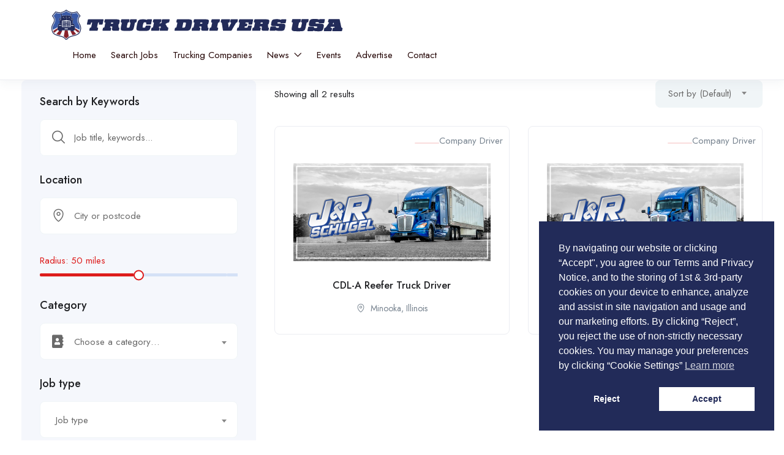

--- FILE ---
content_type: text/html; charset=UTF-8
request_url: https://truckdriversus.com/job-location/minooka/
body_size: 23672
content:
<!DOCTYPE html>
<html lang="en-US" class="no-js">
<head>
	<meta charset="UTF-8">
	<meta name="viewport" content="width=device-width">
	<link rel="profile" href="//gmpg.org/xfn/11">
	
	<meta name='robots' content='index, follow, max-image-preview:large, max-snippet:-1, max-video-preview:-1' />

	<!-- This site is optimized with the Yoast SEO plugin v26.7 - https://yoast.com/wordpress/plugins/seo/ -->
	<title>Minooka Archives - Truck Drivers USA</title>
	<link rel="canonical" href="https://truckdriversus.com/job-location/minooka/" />
	<meta property="og:locale" content="en_US" />
	<meta property="og:type" content="article" />
	<meta property="og:title" content="Minooka Archives - Truck Drivers USA" />
	<meta property="og:url" content="https://truckdriversus.com/job-location/minooka/" />
	<meta property="og:site_name" content="Truck Drivers USA" />
	<meta name="twitter:card" content="summary_large_image" />
	<meta name="twitter:site" content="@newsintrucking" />
	<script type="application/ld+json" class="yoast-schema-graph">{"@context":"https://schema.org","@graph":[{"@type":"CollectionPage","@id":"https://truckdriversus.com/job-location/minooka/","url":"https://truckdriversus.com/job-location/minooka/","name":"Minooka Archives - Truck Drivers USA","isPartOf":{"@id":"https://truckdriversus.com/#website"},"breadcrumb":{"@id":"https://truckdriversus.com/job-location/minooka/#breadcrumb"},"inLanguage":"en-US"},{"@type":"BreadcrumbList","@id":"https://truckdriversus.com/job-location/minooka/#breadcrumb","itemListElement":[{"@type":"ListItem","position":1,"name":"Home","item":"https://truckdriversus.com/"},{"@type":"ListItem","position":2,"name":"Illinois","item":"https://truckdriversus.com/job-location/illinois/"},{"@type":"ListItem","position":3,"name":"Minooka"}]},{"@type":"WebSite","@id":"https://truckdriversus.com/#website","url":"https://truckdriversus.com/","name":"Truck Drivers USA","description":"Truck Driving Jobs","publisher":{"@id":"https://truckdriversus.com/#organization"},"alternateName":"Truck Drivers USA CDL Trucking Jobs Nationwide","potentialAction":[{"@type":"SearchAction","target":{"@type":"EntryPoint","urlTemplate":"https://truckdriversus.com/?s={search_term_string}"},"query-input":{"@type":"PropertyValueSpecification","valueRequired":true,"valueName":"search_term_string"}}],"inLanguage":"en-US"},{"@type":"Organization","@id":"https://truckdriversus.com/#organization","name":"Truck Drivers USA LLC","url":"https://truckdriversus.com/","logo":{"@type":"ImageObject","inLanguage":"en-US","@id":"https://truckdriversus.com/#/schema/logo/image/","url":"https://truckdriversus.com/wp-content/uploads/2022/12/logo-200-200.png","contentUrl":"https://truckdriversus.com/wp-content/uploads/2022/12/logo-200-200.png","width":200,"height":200,"caption":"Truck Drivers USA LLC"},"image":{"@id":"https://truckdriversus.com/#/schema/logo/image/"},"sameAs":["https://www.facebook.com/Truck.Drivers.Fan","https://x.com/newsintrucking","https://www.instagram.com/truckdrivers.u.s.a/","https://www.linkedin.com/company/truck-drivers-usa"]}]}</script>
	<!-- / Yoast SEO plugin. -->


<link rel='dns-prefetch' href='//www.googletagmanager.com' />
<link rel='dns-prefetch' href='//fonts.googleapis.com' />
<link rel="alternate" type="application/rss+xml" title="Truck Drivers USA &raquo; Feed" href="https://truckdriversus.com/feed/" />
<link rel="alternate" type="text/calendar" title="Truck Drivers USA &raquo; iCal Feed" href="https://truckdriversus.com/events/?ical=1" />
<link rel="alternate" type="application/rss+xml" title="Truck Drivers USA &raquo; Minooka Location Feed" href="https://truckdriversus.com/job-location/minooka/feed/" />
<!-- truckdriversus.com is managing ads with Advanced Ads 2.0.16 – https://wpadvancedads.com/ --><script data-wpfc-render="false" id="truck-ready">
			window.advanced_ads_ready=function(e,a){a=a||"complete";var d=function(e){return"interactive"===a?"loading"!==e:"complete"===e};d(document.readyState)?e():document.addEventListener("readystatechange",(function(a){d(a.target.readyState)&&e()}),{once:"interactive"===a})},window.advanced_ads_ready_queue=window.advanced_ads_ready_queue||[];		</script>
		<style id='wp-img-auto-sizes-contain-inline-css' type='text/css'>
img:is([sizes=auto i],[sizes^="auto," i]){contain-intrinsic-size:3000px 1500px}
/*# sourceURL=wp-img-auto-sizes-contain-inline-css */
</style>
<link rel='stylesheet' id='embedpress-css-css' href='https://truckdriversus.com/wp-content/plugins/embedpress/assets/css/embedpress.css?ver=1767976882' type='text/css' media='all' />
<link rel='stylesheet' id='embedpress-blocks-style-css' href='https://truckdriversus.com/wp-content/plugins/embedpress/assets/css/blocks.build.css?ver=1767976882' type='text/css' media='all' />
<link rel='stylesheet' id='embedpress-lazy-load-css-css' href='https://truckdriversus.com/wp-content/plugins/embedpress/assets/css/lazy-load.css?ver=1767976882' type='text/css' media='all' />
<style id='wp-emoji-styles-inline-css' type='text/css'>

	img.wp-smiley, img.emoji {
		display: inline !important;
		border: none !important;
		box-shadow: none !important;
		height: 1em !important;
		width: 1em !important;
		margin: 0 0.07em !important;
		vertical-align: -0.1em !important;
		background: none !important;
		padding: 0 !important;
	}
/*# sourceURL=wp-emoji-styles-inline-css */
</style>
<link rel='stylesheet' id='wp-block-library-css' href='https://truckdriversus.com/wp-includes/css/dist/block-library/style.min.css?ver=6.9' type='text/css' media='all' />
<style id='global-styles-inline-css' type='text/css'>
:root{--wp--preset--aspect-ratio--square: 1;--wp--preset--aspect-ratio--4-3: 4/3;--wp--preset--aspect-ratio--3-4: 3/4;--wp--preset--aspect-ratio--3-2: 3/2;--wp--preset--aspect-ratio--2-3: 2/3;--wp--preset--aspect-ratio--16-9: 16/9;--wp--preset--aspect-ratio--9-16: 9/16;--wp--preset--color--black: #000000;--wp--preset--color--cyan-bluish-gray: #abb8c3;--wp--preset--color--white: #ffffff;--wp--preset--color--pale-pink: #f78da7;--wp--preset--color--vivid-red: #cf2e2e;--wp--preset--color--luminous-vivid-orange: #ff6900;--wp--preset--color--luminous-vivid-amber: #fcb900;--wp--preset--color--light-green-cyan: #7bdcb5;--wp--preset--color--vivid-green-cyan: #00d084;--wp--preset--color--pale-cyan-blue: #8ed1fc;--wp--preset--color--vivid-cyan-blue: #0693e3;--wp--preset--color--vivid-purple: #9b51e0;--wp--preset--gradient--vivid-cyan-blue-to-vivid-purple: linear-gradient(135deg,rgb(6,147,227) 0%,rgb(155,81,224) 100%);--wp--preset--gradient--light-green-cyan-to-vivid-green-cyan: linear-gradient(135deg,rgb(122,220,180) 0%,rgb(0,208,130) 100%);--wp--preset--gradient--luminous-vivid-amber-to-luminous-vivid-orange: linear-gradient(135deg,rgb(252,185,0) 0%,rgb(255,105,0) 100%);--wp--preset--gradient--luminous-vivid-orange-to-vivid-red: linear-gradient(135deg,rgb(255,105,0) 0%,rgb(207,46,46) 100%);--wp--preset--gradient--very-light-gray-to-cyan-bluish-gray: linear-gradient(135deg,rgb(238,238,238) 0%,rgb(169,184,195) 100%);--wp--preset--gradient--cool-to-warm-spectrum: linear-gradient(135deg,rgb(74,234,220) 0%,rgb(151,120,209) 20%,rgb(207,42,186) 40%,rgb(238,44,130) 60%,rgb(251,105,98) 80%,rgb(254,248,76) 100%);--wp--preset--gradient--blush-light-purple: linear-gradient(135deg,rgb(255,206,236) 0%,rgb(152,150,240) 100%);--wp--preset--gradient--blush-bordeaux: linear-gradient(135deg,rgb(254,205,165) 0%,rgb(254,45,45) 50%,rgb(107,0,62) 100%);--wp--preset--gradient--luminous-dusk: linear-gradient(135deg,rgb(255,203,112) 0%,rgb(199,81,192) 50%,rgb(65,88,208) 100%);--wp--preset--gradient--pale-ocean: linear-gradient(135deg,rgb(255,245,203) 0%,rgb(182,227,212) 50%,rgb(51,167,181) 100%);--wp--preset--gradient--electric-grass: linear-gradient(135deg,rgb(202,248,128) 0%,rgb(113,206,126) 100%);--wp--preset--gradient--midnight: linear-gradient(135deg,rgb(2,3,129) 0%,rgb(40,116,252) 100%);--wp--preset--font-size--small: 13px;--wp--preset--font-size--medium: 20px;--wp--preset--font-size--large: 36px;--wp--preset--font-size--x-large: 42px;--wp--preset--spacing--20: 0.44rem;--wp--preset--spacing--30: 0.67rem;--wp--preset--spacing--40: 1rem;--wp--preset--spacing--50: 1.5rem;--wp--preset--spacing--60: 2.25rem;--wp--preset--spacing--70: 3.38rem;--wp--preset--spacing--80: 5.06rem;--wp--preset--shadow--natural: 6px 6px 9px rgba(0, 0, 0, 0.2);--wp--preset--shadow--deep: 12px 12px 50px rgba(0, 0, 0, 0.4);--wp--preset--shadow--sharp: 6px 6px 0px rgba(0, 0, 0, 0.2);--wp--preset--shadow--outlined: 6px 6px 0px -3px rgb(255, 255, 255), 6px 6px rgb(0, 0, 0);--wp--preset--shadow--crisp: 6px 6px 0px rgb(0, 0, 0);}:where(.is-layout-flex){gap: 0.5em;}:where(.is-layout-grid){gap: 0.5em;}body .is-layout-flex{display: flex;}.is-layout-flex{flex-wrap: wrap;align-items: center;}.is-layout-flex > :is(*, div){margin: 0;}body .is-layout-grid{display: grid;}.is-layout-grid > :is(*, div){margin: 0;}:where(.wp-block-columns.is-layout-flex){gap: 2em;}:where(.wp-block-columns.is-layout-grid){gap: 2em;}:where(.wp-block-post-template.is-layout-flex){gap: 1.25em;}:where(.wp-block-post-template.is-layout-grid){gap: 1.25em;}.has-black-color{color: var(--wp--preset--color--black) !important;}.has-cyan-bluish-gray-color{color: var(--wp--preset--color--cyan-bluish-gray) !important;}.has-white-color{color: var(--wp--preset--color--white) !important;}.has-pale-pink-color{color: var(--wp--preset--color--pale-pink) !important;}.has-vivid-red-color{color: var(--wp--preset--color--vivid-red) !important;}.has-luminous-vivid-orange-color{color: var(--wp--preset--color--luminous-vivid-orange) !important;}.has-luminous-vivid-amber-color{color: var(--wp--preset--color--luminous-vivid-amber) !important;}.has-light-green-cyan-color{color: var(--wp--preset--color--light-green-cyan) !important;}.has-vivid-green-cyan-color{color: var(--wp--preset--color--vivid-green-cyan) !important;}.has-pale-cyan-blue-color{color: var(--wp--preset--color--pale-cyan-blue) !important;}.has-vivid-cyan-blue-color{color: var(--wp--preset--color--vivid-cyan-blue) !important;}.has-vivid-purple-color{color: var(--wp--preset--color--vivid-purple) !important;}.has-black-background-color{background-color: var(--wp--preset--color--black) !important;}.has-cyan-bluish-gray-background-color{background-color: var(--wp--preset--color--cyan-bluish-gray) !important;}.has-white-background-color{background-color: var(--wp--preset--color--white) !important;}.has-pale-pink-background-color{background-color: var(--wp--preset--color--pale-pink) !important;}.has-vivid-red-background-color{background-color: var(--wp--preset--color--vivid-red) !important;}.has-luminous-vivid-orange-background-color{background-color: var(--wp--preset--color--luminous-vivid-orange) !important;}.has-luminous-vivid-amber-background-color{background-color: var(--wp--preset--color--luminous-vivid-amber) !important;}.has-light-green-cyan-background-color{background-color: var(--wp--preset--color--light-green-cyan) !important;}.has-vivid-green-cyan-background-color{background-color: var(--wp--preset--color--vivid-green-cyan) !important;}.has-pale-cyan-blue-background-color{background-color: var(--wp--preset--color--pale-cyan-blue) !important;}.has-vivid-cyan-blue-background-color{background-color: var(--wp--preset--color--vivid-cyan-blue) !important;}.has-vivid-purple-background-color{background-color: var(--wp--preset--color--vivid-purple) !important;}.has-black-border-color{border-color: var(--wp--preset--color--black) !important;}.has-cyan-bluish-gray-border-color{border-color: var(--wp--preset--color--cyan-bluish-gray) !important;}.has-white-border-color{border-color: var(--wp--preset--color--white) !important;}.has-pale-pink-border-color{border-color: var(--wp--preset--color--pale-pink) !important;}.has-vivid-red-border-color{border-color: var(--wp--preset--color--vivid-red) !important;}.has-luminous-vivid-orange-border-color{border-color: var(--wp--preset--color--luminous-vivid-orange) !important;}.has-luminous-vivid-amber-border-color{border-color: var(--wp--preset--color--luminous-vivid-amber) !important;}.has-light-green-cyan-border-color{border-color: var(--wp--preset--color--light-green-cyan) !important;}.has-vivid-green-cyan-border-color{border-color: var(--wp--preset--color--vivid-green-cyan) !important;}.has-pale-cyan-blue-border-color{border-color: var(--wp--preset--color--pale-cyan-blue) !important;}.has-vivid-cyan-blue-border-color{border-color: var(--wp--preset--color--vivid-cyan-blue) !important;}.has-vivid-purple-border-color{border-color: var(--wp--preset--color--vivid-purple) !important;}.has-vivid-cyan-blue-to-vivid-purple-gradient-background{background: var(--wp--preset--gradient--vivid-cyan-blue-to-vivid-purple) !important;}.has-light-green-cyan-to-vivid-green-cyan-gradient-background{background: var(--wp--preset--gradient--light-green-cyan-to-vivid-green-cyan) !important;}.has-luminous-vivid-amber-to-luminous-vivid-orange-gradient-background{background: var(--wp--preset--gradient--luminous-vivid-amber-to-luminous-vivid-orange) !important;}.has-luminous-vivid-orange-to-vivid-red-gradient-background{background: var(--wp--preset--gradient--luminous-vivid-orange-to-vivid-red) !important;}.has-very-light-gray-to-cyan-bluish-gray-gradient-background{background: var(--wp--preset--gradient--very-light-gray-to-cyan-bluish-gray) !important;}.has-cool-to-warm-spectrum-gradient-background{background: var(--wp--preset--gradient--cool-to-warm-spectrum) !important;}.has-blush-light-purple-gradient-background{background: var(--wp--preset--gradient--blush-light-purple) !important;}.has-blush-bordeaux-gradient-background{background: var(--wp--preset--gradient--blush-bordeaux) !important;}.has-luminous-dusk-gradient-background{background: var(--wp--preset--gradient--luminous-dusk) !important;}.has-pale-ocean-gradient-background{background: var(--wp--preset--gradient--pale-ocean) !important;}.has-electric-grass-gradient-background{background: var(--wp--preset--gradient--electric-grass) !important;}.has-midnight-gradient-background{background: var(--wp--preset--gradient--midnight) !important;}.has-small-font-size{font-size: var(--wp--preset--font-size--small) !important;}.has-medium-font-size{font-size: var(--wp--preset--font-size--medium) !important;}.has-large-font-size{font-size: var(--wp--preset--font-size--large) !important;}.has-x-large-font-size{font-size: var(--wp--preset--font-size--x-large) !important;}
/*# sourceURL=global-styles-inline-css */
</style>

<style id='classic-theme-styles-inline-css' type='text/css'>
/*! This file is auto-generated */
.wp-block-button__link{color:#fff;background-color:#32373c;border-radius:9999px;box-shadow:none;text-decoration:none;padding:calc(.667em + 2px) calc(1.333em + 2px);font-size:1.125em}.wp-block-file__button{background:#32373c;color:#fff;text-decoration:none}
/*# sourceURL=/wp-includes/css/classic-themes.min.css */
</style>
<link rel='stylesheet' id='customwprest-css' href='https://truckdriversus.com/wp-content/plugins/custom-wp-rest-api/public/css/customwprest-public.css?ver=2.2.3' type='text/css' media='all' />
<link rel='stylesheet' id='tribe-events-v2-single-skeleton-css' href='https://truckdriversus.com/wp-content/plugins/the-events-calendar/build/css/tribe-events-single-skeleton.css?ver=6.15.14' type='text/css' media='all' />
<link rel='stylesheet' id='tribe-events-v2-single-skeleton-full-css' href='https://truckdriversus.com/wp-content/plugins/the-events-calendar/build/css/tribe-events-single-full.css?ver=6.15.14' type='text/css' media='all' />
<link rel='stylesheet' id='tec-events-elementor-widgets-base-styles-css' href='https://truckdriversus.com/wp-content/plugins/the-events-calendar/build/css/integrations/plugins/elementor/widgets/widget-base.css?ver=6.15.14' type='text/css' media='all' />
<link rel='stylesheet' id='magnific-css' href='https://truckdriversus.com/wp-content/plugins/wp-job-board-pro/assets/js/magnific/magnific-popup.css?ver=1.1.0' type='text/css' media='all' />
<link rel='stylesheet' id='nsc_bar_nice-cookie-consent-css' href='https://truckdriversus.com/wp-content/plugins/beautiful-and-responsive-cookie-consent/public/cookieNSCconsent.min.css?ver=4.9.2' type='text/css' media='all' />
<link rel='stylesheet' id='leaflet-css' href='https://truckdriversus.com/wp-content/plugins/wp-job-board-pro/assets/js/leaflet/leaflet.css?ver=1.5.1' type='text/css' media='all' />
<link rel='stylesheet' id='superio-theme-fonts-css' href='https://fonts.googleapis.com/css?family=Jost:400,500,600,700,800&#038;subset=latin%2Clatin-ext' type='text/css' media='all' />
<link rel='stylesheet' id='all-awesome-css' href='https://truckdriversus.com/wp-content/themes/superio/css/all-awesome.css?ver=5.11.2' type='text/css' media='all' />
<link rel='stylesheet' id='superio-flaticon-css' href='https://truckdriversus.com/wp-content/themes/superio/css/flaticon.css?ver=1.0.0' type='text/css' media='all' />
<link rel='stylesheet' id='themify-icons-css' href='https://truckdriversus.com/wp-content/themes/superio/css/themify-icons.css?ver=1.0.0' type='text/css' media='all' />
<link rel='stylesheet' id='animate-css' href='https://truckdriversus.com/wp-content/themes/superio/css/animate.css?ver=3.6.0' type='text/css' media='all' />
<link rel='stylesheet' id='bootstrap-css' href='https://truckdriversus.com/wp-content/themes/superio/css/bootstrap.css?ver=3.2.0' type='text/css' media='all' />
<link rel='stylesheet' id='slick-css' href='https://truckdriversus.com/wp-content/themes/superio/css/slick.css?ver=1.8.0' type='text/css' media='all' />
<link rel='stylesheet' id='magnific-popup-css' href='https://truckdriversus.com/wp-content/themes/superio/css/magnific-popup.css?ver=1.1.0' type='text/css' media='all' />
<link rel='stylesheet' id='perfect-scrollbar-css' href='https://truckdriversus.com/wp-content/themes/superio/css/perfect-scrollbar.css?ver=0.6.12' type='text/css' media='all' />
<link rel='stylesheet' id='sliding-menu-css' href='https://truckdriversus.com/wp-content/themes/superio/css/sliding-menu.min.css?ver=0.3.0' type='text/css' media='all' />
<link rel='stylesheet' id='superio-template-css' href='https://truckdriversus.com/wp-content/themes/superio/css/template.css?ver=1.0' type='text/css' media='all' />
<style id='superio-template-inline-css' type='text/css'>
:root {--superio-theme-color: #dd1c1c;--superio-theme-hover-color: #1e73be;--superio-theme-color-001: rgba(221, 28, 28, 0.01);		  --superio-theme-color-01: rgba(221, 28, 28, 0.1);		  --superio-theme-color-015: rgba(221, 28, 28, 0.15);		  --superio-theme-color-007: rgba(221, 28, 28, 0.07);		  --superio-theme-color-008: rgba(221, 28, 28, 0.08);		  --superio-theme-color-08: rgba(221, 28, 28, 0.8);		  --superio-theme-color-005: rgba(221, 28, 28, 0.05);--superio-main-font: 'Jost';--superio-heading-font: 'Jost';}.job-grid.is-featured, .job-list.is-featured {background-color: #7e9ebf;}.job-grid.is-urgent, .job-list.is-urgent {background-color: #ddd9d9;}
/*# sourceURL=superio-template-inline-css */
</style>
<link rel='stylesheet' id='superio-style-css' href='https://truckdriversus.com/wp-content/themes/superio/style.css?ver=1.0' type='text/css' media='all' />
<link rel='stylesheet' id='superio-child-style-css' href='https://truckdriversus.com/wp-content/themes/superio-child/style.css?ver=6.9' type='text/css' media='all' />
<script type="text/javascript" src="https://truckdriversus.com/wp-includes/js/jquery/jquery.min.js?ver=3.7.1" id="jquery-core-js"></script>
<script type="text/javascript" src="https://truckdriversus.com/wp-includes/js/jquery/jquery-migrate.min.js?ver=3.4.1" id="jquery-migrate-js"></script>
<script type="text/javascript" src="https://truckdriversus.com/wp-content/plugins/custom-wp-rest-api/public/js/customwprest-public.js?ver=2.2.3" id="customwprest-js"></script>

<!-- Google tag (gtag.js) snippet added by Site Kit -->
<!-- Google Analytics snippet added by Site Kit -->
<script type="text/javascript" src="https://www.googletagmanager.com/gtag/js?id=GT-T9W7MH" id="google_gtagjs-js" async></script>
<script type="text/javascript" id="google_gtagjs-js-after">
/* <![CDATA[ */
window.dataLayer = window.dataLayer || [];function gtag(){dataLayer.push(arguments);}
gtag("set","linker",{"domains":["truckdriversus.com"]});
gtag("js", new Date());
gtag("set", "developer_id.dZTNiMT", true);
gtag("config", "GT-T9W7MH");
//# sourceURL=google_gtagjs-js-after
/* ]]> */
</script>
<link rel="https://api.w.org/" href="https://truckdriversus.com/wp-json/" /><link rel="alternate" title="JSON" type="application/json" href="https://truckdriversus.com/wp-json/wp/v2/job_listing_location/3053" /><link rel="EditURI" type="application/rsd+xml" title="RSD" href="https://truckdriversus.com/xmlrpc.php?rsd" />
<meta name="generator" content="WordPress 6.9" />
<meta name="framework" content="Redux 4.1.24" /><meta name="generator" content="Site Kit by Google 1.170.0" /><!-- Global site tag (gtag.js) - Google Analytics -->
    <script
      async
      src="https://www.googletagmanager.com/gtag/js?id=UA-121973108-2"
    ></script>
    <script>
      window.dataLayer = window.dataLayer || [];
      function gtag() {
        dataLayer.push(arguments);
      }
      gtag('js', new Date());
      gtag('config', 'UA-121973108-2');
      gtag('config', 'AW-379588464');
    </script>

<!-- Facebook Domain Verification -->
<meta name="facebook-domain-verification" content="e0z22rgzo6bj3tyemdr76plxd2tpso" /><meta name="tec-api-version" content="v1"><meta name="tec-api-origin" content="https://truckdriversus.com"><link rel="alternate" href="https://truckdriversus.com/wp-json/tribe/events/v1/" /><meta name="generator" content="Elementor 3.19.1; features: e_optimized_assets_loading, additional_custom_breakpoints, block_editor_assets_optimize, e_image_loading_optimization; settings: css_print_method-internal, google_font-enabled, font_display-swap">
<style class="wpcode-css-snippet">.text-huge {
	font-size: 1.8em;
}

.text-big {
	font-size: 1.4em;
}

.text-small {
	font-size: .85em;
}

.text-tiny {
	font-size: .7em;
}</style><style class="wpcode-css-snippet">.find-me {
	display: none !important;
}</style><style class="wpcode-css-snippet">@media only screen and (max-width: 600px) {
  .job-list .employer-logo {
		float: left;
		text-align: center;
		width: 100%;
	}
	.job-list .employer-logo + .job-list-content {
		float: left; 
		width: 100% !important;
		text-align: center;
	}
	
	.employer-detail-header {
		display: none;
	}
}


.employer-detail-header, .v2, .candidate-detail-header{
	
    background-repeat: no-repeat !important;
    background-size: 100% !important;
    background-position: center !important;

}

/* .job-list {
    padding: 15px 0px 0px 10px;
} */

.job-detail-buttons{
	margin-top: 15px;
}

.employer-grid.v1 .employer-logo {
    width: 300px;
    height: 180px;
}

.emp-logo-bg {
	display: none;
}

.employer-detail-header {
	height:320px;
}

.sidebar-job {
/* 	margin-top: -100px; */
}

.job-employer-header {
	display: block !important;
	text-align: center !important;
}

.job-employer-header > .employer-thumbnail {
	width: 100% !important;
}

.employer-thumbnail {
	width: 100%;
	height: auto !important;
	margin-bottom: 16px;
	
}

.employer-links {
	width: 100% !important;
}

.job-detail-employer-info > div {
	margin-bottom: 0 !important;
}

.job-detail-employer-info > .job-phone {
	margin-top: 16px;
} 

.employer-single-v3 {
	max-width: 1024px;
  margin-left: auto;
  margin-right: auto;
}

.employer-logo a img {
	object-fit: contain;
}</style><style class="wpcode-css-snippet">.employer-logo, .job-grid .employer-logo, .employer-grid .employer-logo, .candidate-detail-header .employer-logo, .job-detail-employer-info .job-employer-header .employer-thumbnail, .job-detail-header .employer-logo {
    overflow: hidden;    
    width: 100%;
	height: 200px;
	border-radius: 0;
    -webkit-border-radius: 0;
    
}

.job-list-content {
	text-align:center;
}

/* .job-list .employer-logo + .job-list-content {
    
    float: left;
	width: 60%;
}
 */
.candidate-detail-header .candidate-thumbnail {
    position: relative;
    width: 300px;
}

.employer-grid .employer-information {
    margin-top: 8px;
    margin-bottom: 20px;
}

.card-footer {
    font-weight: bold;
    padding: 15px 0;
}

.employer-grid > .layout-employer {
	padding: 16px !important;
}

.job-list {
	padding: 16px !important;
	margin-bottom: 16px !important;
}

.employer-content-area > .job-list > .employer-logo {
	height:40px;
}

.employer-logo a img {
	max-height: 200px;
}

.title-wrapper .job-title {
	width: 100%;
}

.job-metas-bottom, .job-metas-detail-bottom{
	display: none;
}</style>
<!-- Google Tag Manager snippet added by Site Kit -->
<script type="text/javascript">
/* <![CDATA[ */

			( function( w, d, s, l, i ) {
				w[l] = w[l] || [];
				w[l].push( {'gtm.start': new Date().getTime(), event: 'gtm.js'} );
				var f = d.getElementsByTagName( s )[0],
					j = d.createElement( s ), dl = l != 'dataLayer' ? '&l=' + l : '';
				j.async = true;
				j.src = 'https://www.googletagmanager.com/gtm.js?id=' + i + dl;
				f.parentNode.insertBefore( j, f );
			} )( window, document, 'script', 'dataLayer', 'GTM-MLMWJVG' );
			
/* ]]> */
</script>

<!-- End Google Tag Manager snippet added by Site Kit -->
<link rel="icon" href="https://truckdriversus.com/wp-content/uploads/2022/12/cropped-512x512-logo-32x32.jpg" sizes="32x32" />
<link rel="icon" href="https://truckdriversus.com/wp-content/uploads/2022/12/cropped-512x512-logo-192x192.jpg" sizes="192x192" />
<link rel="apple-touch-icon" href="https://truckdriversus.com/wp-content/uploads/2022/12/cropped-512x512-logo-180x180.jpg" />
<meta name="msapplication-TileImage" content="https://truckdriversus.com/wp-content/uploads/2022/12/cropped-512x512-logo-270x270.jpg" />
		<style type="text/css" id="wp-custom-css">
			
/* Employer single page banner */

.emp-logo-bg{
	
	background:#fff;
	padding:20px;
	width:500px;
	
}
.job-detail-employer-info .value{
	margin:0 !important;
	display:block !important;
	
}

/* To hide Emails from users */
.job-email {
    display: none !important;
}


/* fb feed */
.fb{
	align-self:center !important;
	margin-top:10px !important;
	
}

/* job section hero */
.row.flex-middle-sm.job-hero {
    background: white;
    padding: 10px 20px;
}

.job-hero-bg{
background-size: cover !important;
    background-repeat: no-repeat !important;
	
}
		</style>
		<link rel='stylesheet' id='wpjbp-select2-css' href='https://truckdriversus.com/wp-content/plugins/wp-job-board-pro/assets/js/select2/select2.min.css?ver=4.0.5' type='text/css' media='all' />
<link rel='stylesheet' id='elementor-icons-css' href='https://truckdriversus.com/wp-content/plugins/elementor/assets/lib/eicons/css/elementor-icons.min.css?ver=5.27.0' type='text/css' media='all' />
<link rel='stylesheet' id='elementor-frontend-css' href='https://truckdriversus.com/wp-content/plugins/elementor/assets/css/frontend.min.css?ver=3.19.1' type='text/css' media='all' />
<style id='elementor-frontend-inline-css' type='text/css'>
.elementor-70 .elementor-element.elementor-element-9d19695 > .elementor-container{max-width:1143px;}.elementor-70 .elementor-element.elementor-element-9d19695 > .elementor-container > .elementor-column > .elementor-widget-wrap{align-content:center;align-items:center;}.elementor-70 .elementor-element.elementor-element-9d19695:not(.elementor-motion-effects-element-type-background), .elementor-70 .elementor-element.elementor-element-9d19695 > .elementor-motion-effects-container > .elementor-motion-effects-layer{background-color:#FFFFFF;}.elementor-70 .elementor-element.elementor-element-9d19695{border-style:solid;border-width:0px 0px 1px 0px;border-color:#ECEDF2;box-shadow:0px 6px 15px 0px rgba(64.00000000000001, 79.00000000000006, 104.00000000000004, 0.05);transition:background 0.3s, border 0.3s, border-radius 0.3s, box-shadow 0.3s;padding:15px 45px 15px 45px;}.elementor-70 .elementor-element.elementor-element-9d19695 > .elementor-background-overlay{transition:background 0.3s, border-radius 0.3s, opacity 0.3s;}.elementor-70 .elementor-element.elementor-element-49200bf img{max-width:100%;}.elementor-70 .elementor-element.elementor-element-49200bf{width:auto;max-width:auto;}.elementor-70 .elementor-element.elementor-element-36f4d38 .megamenu > li > a{font-style:normal;}.elementor-70 .elementor-element.elementor-element-36f4d38 .navbar-nav.megamenu > li > a{color:#240505;}.elementor-70 .elementor-element.elementor-element-36f4d38 .navbar-nav.megamenu > li:hover > a,.elementor-70 .elementor-element.elementor-element-36f4d38 .navbar-nav.megamenu > li.active > a{color:#5B1111;}.elementor-70 .elementor-element.elementor-element-36f4d38 .navbar-nav.megamenu .dropdown-menu li > a{color:#C61C1C;}.elementor-70 .elementor-element.elementor-element-36f4d38 > .elementor-widget-container{margin:0px 0px 0px 35px;}.elementor-70 .elementor-element.elementor-element-36f4d38{width:auto;max-width:auto;}.elementor-bc-flex-widget .elementor-70 .elementor-element.elementor-element-8fc4efa.elementor-column .elementor-widget-wrap{align-items:center;}.elementor-70 .elementor-element.elementor-element-8fc4efa.elementor-column.elementor-element[data-element_type="column"] > .elementor-widget-wrap.elementor-element-populated{align-content:center;align-items:center;}.elementor-70 .elementor-element.elementor-element-8fc4efa.elementor-column > .elementor-widget-wrap{justify-content:flex-end;}@media(min-width:768px){.elementor-70 .elementor-element.elementor-element-5c98d3d{width:71.671%;}.elementor-70 .elementor-element.elementor-element-8fc4efa{width:28.291%;}}
.elementor-bc-flex-widget .elementor-2157 .elementor-element.elementor-element-19eeb12.elementor-column .elementor-widget-wrap{align-items:center;}.elementor-2157 .elementor-element.elementor-element-19eeb12.elementor-column.elementor-element[data-element_type="column"] > .elementor-widget-wrap.elementor-element-populated{align-content:center;align-items:center;}.elementor-2157 .elementor-element.elementor-element-19eeb12.elementor-column > .elementor-widget-wrap{justify-content:center;}.elementor-2157 .elementor-element.elementor-element-19eeb12:not(.elementor-motion-effects-element-type-background) > .elementor-widget-wrap, .elementor-2157 .elementor-element.elementor-element-19eeb12 > .elementor-widget-wrap > .elementor-motion-effects-container > .elementor-motion-effects-layer{background-color:var( --e-global-color-text );}.elementor-2157 .elementor-element.elementor-element-19eeb12 > .elementor-element-populated{transition:background 0.3s, border 0.3s, border-radius 0.3s, box-shadow 0.3s;}.elementor-2157 .elementor-element.elementor-element-19eeb12 > .elementor-element-populated > .elementor-background-overlay{transition:background 0.3s, border-radius 0.3s, opacity 0.3s;}.elementor-2157 .elementor-element.elementor-element-2b5a320:not(.elementor-motion-effects-element-type-background), .elementor-2157 .elementor-element.elementor-element-2b5a320 > .elementor-motion-effects-container > .elementor-motion-effects-layer{background-color:#090000;}.elementor-2157 .elementor-element.elementor-element-2b5a320 > .elementor-background-overlay{background-image:url("https://truckdriversus.com/wp-content/uploads/2021/04/background-large.jpg");background-position:center center;background-repeat:no-repeat;background-size:cover;opacity:0.29;transition:background 0.3s, border-radius 0.3s, opacity 0.3s;}.elementor-2157 .elementor-element.elementor-element-2b5a320{transition:background 0.3s, border 0.3s, border-radius 0.3s, box-shadow 0.3s;padding:60px 20px 40px 20px;}.elementor-2157 .elementor-element.elementor-element-bb098a0 img{max-width:100%;}.elementor-2157 .elementor-element.elementor-element-bb098a0 > .elementor-widget-container{margin:0px 0px 10px 0px;}.elementor-2157 .elementor-element.elementor-element-cce3829 .elementor-heading-title{color:#FFFFFF;font-size:18px;}.elementor-2157 .elementor-element.elementor-element-06caecc .elementor-heading-title{color:#FFFFFF;font-size:18px;}.elementor-2157 .elementor-element.elementor-element-06caecc > .elementor-widget-container{margin:0px 0px 6px 0px;}.elementor-2157 .elementor-element.elementor-element-eb4f203{color:#FFFFFF;line-height:30px;}.elementor-2157 .elementor-element.elementor-element-3f4f309 .elementor-star-rating__title{color:#FFFFFF;}.elementor-2157 .elementor-element.elementor-element-b00d9c1 .elementor-star-rating__title{color:#FFFFFF;}.elementor-2157 .elementor-element.elementor-element-e5e1a31 .widget-title{color:#FFFFFF;}.elementor-2157 .elementor-element.elementor-element-e5e1a31 .widget-content a{color:#FFFFFF;}.elementor-2157 .elementor-element.elementor-element-e5e1a31 .widget-content a:hover{color:#FFFFFF;}.elementor-2157 .elementor-element.elementor-element-e5e1a31 .menu li a::before{background-color:#FFFFFF !important;}.elementor-2157 .elementor-element.elementor-element-e5e1a31 .menu li a::after{background-color:#FFFFFF !important;}.elementor-2157 .elementor-element.elementor-element-6ed0f94 .widget-title{color:#FFFFFF;}.elementor-2157 .elementor-element.elementor-element-6ed0f94 .widget-content a{color:#FFFFFF;}.elementor-2157 .elementor-element.elementor-element-6ed0f94 .widget-content a:hover{color:#FFFFFF;}.elementor-2157 .elementor-element.elementor-element-6ed0f94 .menu li a::before{background-color:#FFFFFF !important;}.elementor-2157 .elementor-element.elementor-element-6ed0f94 .menu li a::after{background-color:#FFFFFF !important;}.elementor-2157 .elementor-element.elementor-element-76cd76a .widget-title{color:#FFFFFF;}.elementor-2157 .elementor-element.elementor-element-76cd76a .widget-content a{color:#FFFFFF;}.elementor-2157 .elementor-element.elementor-element-76cd76a .widget-content a:hover{color:#FFFFFF;}.elementor-2157 .elementor-element.elementor-element-76cd76a .menu li a::before{background-color:#FFFFFF !important;}.elementor-2157 .elementor-element.elementor-element-76cd76a .menu li a::after{background-color:#FFFFFF !important;}.elementor-2157 .elementor-element.elementor-element-9b1ebf0 > .elementor-container > .elementor-column > .elementor-widget-wrap{align-content:center;align-items:center;}.elementor-2157 .elementor-element.elementor-element-9b1ebf0:not(.elementor-motion-effects-element-type-background), .elementor-2157 .elementor-element.elementor-element-9b1ebf0 > .elementor-motion-effects-container > .elementor-motion-effects-layer{background-color:#000000;}.elementor-2157 .elementor-element.elementor-element-9b1ebf0{border-style:solid;border-width:1px 0px 0px 0px;border-color:#FFFFFF1A;transition:background 0.3s, border 0.3s, border-radius 0.3s, box-shadow 0.3s;padding:10px 0px 20px 0px;}.elementor-2157 .elementor-element.elementor-element-9b1ebf0 > .elementor-background-overlay{transition:background 0.3s, border-radius 0.3s, opacity 0.3s;}.elementor-2157 .elementor-element.elementor-element-865b05f{color:#FFFFFF;}.elementor-2157 .elementor-element.elementor-element-73b690e .social a{color:#FFFFFF;}.elementor-2157 .elementor-element.elementor-element-73b690e .social a:hover{color:#FFFFFF;}.elementor-2157 .elementor-element.elementor-element-73b690e .social a:focus{color:#FFFFFF;}.elementor-2157 .elementor-element.elementor-element-73b690e .social{text-align:right;}@media(min-width:768px){.elementor-2157 .elementor-element.elementor-element-1923352{width:43.561%;}.elementor-2157 .elementor-element.elementor-element-ff9a992{width:18.692%;}.elementor-2157 .elementor-element.elementor-element-cf17622{width:12.696%;}}@media(max-width:1024px){.elementor-2157 .elementor-element.elementor-element-9b1ebf0{padding:10px 0px 10px 0px;}}@media(max-width:767px){.elementor-2157 .elementor-element.elementor-element-865b05f{text-align:center;}.elementor-2157 .elementor-element.elementor-element-f9df276 > .elementor-element-populated{padding:0px 15px 15px 15px;}.elementor-2157 .elementor-element.elementor-element-73b690e .social{text-align:center;}}
.elementor-kit-6906{--e-global-color-primary:#2395C5;--e-global-color-secondary:#54595F;--e-global-color-text:#2B2B2B;--e-global-color-accent:#DB710F;--e-global-typography-primary-font-family:"Roboto";--e-global-typography-primary-font-weight:600;--e-global-typography-secondary-font-family:"Roboto Slab";--e-global-typography-secondary-font-weight:400;--e-global-typography-text-font-family:"Roboto";--e-global-typography-text-font-weight:400;--e-global-typography-accent-font-family:"Roboto";--e-global-typography-accent-font-weight:500;}.elementor-section.elementor-section-boxed > .elementor-container{max-width:1320px;}.e-con{--container-max-width:1320px;}.elementor-widget:not(:last-child){margin-block-end:20px;}.elementor-element{--widgets-spacing:20px 20px;}{}h1.entry-title{display:var(--page-title-display);}.elementor-kit-6906 e-page-transition{background-color:#FFBC7D;}@media(max-width:1024px){.elementor-section.elementor-section-boxed > .elementor-container{max-width:1024px;}.e-con{--container-max-width:1024px;}}@media(max-width:767px){.elementor-section.elementor-section-boxed > .elementor-container{max-width:767px;}.e-con{--container-max-width:767px;}}
/*# sourceURL=elementor-frontend-inline-css */
</style>
<link rel='stylesheet' id='swiper-css' href='https://truckdriversus.com/wp-content/plugins/elementor/assets/lib/swiper/css/swiper.min.css?ver=5.3.6' type='text/css' media='all' />
<link rel='stylesheet' id='elementor-pro-css' href='https://truckdriversus.com/wp-content/plugins/elementor-pro/assets/css/frontend.min.css?ver=3.19.1' type='text/css' media='all' />
<link rel='stylesheet' id='wpforms-lead-forms-css' href='https://truckdriversus.com/wp-content/plugins/wpforms-lead-forms/assets/css/front.min.css?ver=1.8.0' type='text/css' media='all' />
<link rel='stylesheet' id='google-fonts-1-css' href='https://fonts.googleapis.com/css?family=Roboto%3A100%2C100italic%2C200%2C200italic%2C300%2C300italic%2C400%2C400italic%2C500%2C500italic%2C600%2C600italic%2C700%2C700italic%2C800%2C800italic%2C900%2C900italic%7CRoboto+Slab%3A100%2C100italic%2C200%2C200italic%2C300%2C300italic%2C400%2C400italic%2C500%2C500italic%2C600%2C600italic%2C700%2C700italic%2C800%2C800italic%2C900%2C900italic&#038;display=swap&#038;ver=6.9' type='text/css' media='all' />
<link rel='stylesheet' id='elementor-icons-shared-0-css' href='https://truckdriversus.com/wp-content/plugins/elementor/assets/lib/font-awesome/css/fontawesome.min.css?ver=5.15.3' type='text/css' media='all' />
<link rel='stylesheet' id='elementor-icons-fa-brands-css' href='https://truckdriversus.com/wp-content/plugins/elementor/assets/lib/font-awesome/css/brands.min.css?ver=5.15.3' type='text/css' media='all' />
</head>
<body class="archive tax-job_listing_location term-minooka term-3053 wp-custom-logo wp-embed-responsive wp-theme-superio wp-child-theme-superio-child eio-default tribe-no-js image-lazy-loading body-footer-mobile no-breadcrumbs has-header-sticky elementor-default elementor-kit-6906 aa-prefix-truck-">
<div id="wrapper-container" class="wrapper-container">
			<!-- Google Tag Manager (noscript) snippet added by Site Kit -->
		<noscript>
			<iframe src="https://www.googletagmanager.com/ns.html?id=GTM-MLMWJVG" height="0" width="0" style="display:none;visibility:hidden"></iframe>
		</noscript>
		<!-- End Google Tag Manager (noscript) snippet added by Site Kit -->
		<div id="apus-mobile-menu" class="apus-offcanvas hidden-lg"> 
    <div class="apus-offcanvas-body">

        <div class="header-offcanvas">
            <div class="container">
                <div class="flex-middle">
                                                                <div class="logo">
                            <a href="https://truckdriversus.com/" >
                                <img src="https://truckdriversus.com/wp-content/uploads/2023/02/TDUSA-Primary-350x123-1.png" alt="Truck Drivers USA">
                            </a>
                        </div>
                                        <div class="ali-right flex-middle">
                                                                                                    <a class="btn-toggle-canvas" data-toggle="offcanvas">
                            <i class="ti-close"></i>
                        </a>
                    </div>
                </div>

            </div>
        </div>
        <div class="offcanvas-content flex-column flex">
            <div class="middle-offcanvas">

                <nav id="menu-main-menu-navbar" class="navbar navbar-offcanvas" role="navigation">
                    <div id="mobile-menu-container" class="menu-main-nav-new-container"><ul id="menu-main-nav-new" class=""><li id="menu-item-81264" class="menu-item-81264"><a href="https://truckdriversus.com/">Home</a></li>
<li id="menu-item-81271" class="menu-item-81271"><a href="https://truckdriversus.com/jobs/?filter-orderby=random&#038;paged=1">Search Jobs</a></li>
<li id="menu-item-81272" class="menu-item-81272"><a href="https://truckdriversus.com/trucking-companies/?filter-orderby=random&#038;paged=1">Trucking Companies</a></li>
<li id="menu-item-81265" class="has-submenu menu-item-81265"><a href="https://truckdriversus.com/blog/">News</a>
<ul class="sub-menu">
	<li id="menu-item-168712" class="menu-item-168712"><a href="https://truckdriversus.com/heroes/">Haul of Fame</a></li>
</ul>
</li>
<li id="menu-item-81341" class="menu-item-81341"><a href="https://truckdriversus.com/events/">Events</a></li>
<li id="menu-item-622537" class="menu-item-622537"><a href="https://truckdriversus.com/advertise/">Advertise</a></li>
<li id="menu-item-81267" class="menu-item-81267"><a href="https://truckdriversus.com/contact/">Contact</a></li>
</ul></div>                </nav>
            </div>
        
                            
                <div class="header-mobile-bottom">

                    
                                            <aside class="widget_text widget_custom_html"><div class="textwidget custom-html-widget"><h4 class="title">Call us</h4>
<h4 class="title style-white"> 
(501) 550-6758</h4>
<div class="elementor-text-editor elementor-clearfix">
1017 Fayetteville Rd, <br>Van Buren AR 72956 35203<br>
support@truckdriversus.com</div></div></aside><aside class="truck-widget"><h2 class="title"><span>Our Sponsors</span></h2><a href="https://truckdriversus.com/employer/danny-herman/?banner" aria-label="Hot Job (300 x 250 px) Danny Herman Trucking Banner Ad"><img loading="lazy" src="https://truckdriversus.com/wp-content/uploads/2025/04/Hot-Job-300-x-250-px.png" alt="Hot Job (300 x 250 px) Danny Herman Trucking Banner Ad"  width="300" height="250"   /></a></aside>                                    </div>
                    </div>
    </div>
</div>
<div class="over-dark"></div><div id="apus-header-mobile" class="header-mobile hidden-lg clearfix">    
    <div class="container">
        <div class="row">
            <div class="flex-middle">
                <div class="col-xs-6">
                                                                <div class="logo">
                            <a href="https://truckdriversus.com/" >
                                <img src="https://truckdriversus.com/wp-content/uploads/2023/02/TDUSA-Primary-350x123-1.png" alt="Truck Drivers USA">
                            </a>
                        </div>
                                    </div>
                <div class="col-xs-6">
                    <div class="flex-middle justify-content-end">
                        
                        <a href="#navbar-offcanvas" class="btn-showmenu flex-column flex">
                            <span class="inner1"></span>
                            <span class="inner2"></span>
                            <span class="inner3"></span>
                        </a>
                    </div>
                </div>
            </div>
        </div>
    </div>
</div>
	<div id="apus-header" class="apus-header header-1-70 visible-lg"><div class="main-sticky-header">		<div data-elementor-type="wp-post" data-elementor-id="70" class="elementor elementor-70" data-elementor-post-type="apus_header">
						<section class="elementor-section elementor-top-section elementor-element elementor-element-9d19695 elementor-section-stretched elementor-section-content-middle no-padding-laptop elementor-section-boxed elementor-section-height-default elementor-section-height-default" data-id="9d19695" data-element_type="section" data-settings="{&quot;background_background&quot;:&quot;classic&quot;,&quot;stretch_section&quot;:&quot;section-stretched&quot;}">
						<div class="elementor-container elementor-column-gap-extended">
					<div class="elementor-column elementor-col-50 elementor-top-column elementor-element elementor-element-5c98d3d" data-id="5c98d3d" data-element_type="column">
			<div class="elementor-widget-wrap elementor-element-populated">
						<div class="elementor-element elementor-element-49200bf elementor-widget__width-auto elementor-widget elementor-widget-apus_element_logo" data-id="49200bf" data-element_type="widget" data-widget_type="apus_element_logo.default">
				<div class="elementor-widget-container">
			        <div class="logo ">
                        <a href="https://truckdriversus.com/" >
                <span class="logo-main">
                    <img loading="lazy" width="500" height="50" src="https://truckdriversus.com/wp-content/uploads/2021/03/TDUSA-Inline-black.png" class="attachment-full size-full wp-image-18331" alt="Truck Drivers USA" decoding="async" srcset="https://truckdriversus.com/wp-content/uploads/2021/03/TDUSA-Inline-black.png 500w, https://truckdriversus.com/wp-content/uploads/2021/03/TDUSA-Inline-black-300x30.png 300w" sizes="(max-width: 500px) 100vw, 500px" />                </span>
            </a>
        </div>
        		</div>
				</div>
				<div class="elementor-element elementor-element-36f4d38 elementor-widget__width-auto elementor-widget elementor-widget-apus_element_primary_menu" data-id="36f4d38" data-element_type="widget" data-widget_type="apus_element_primary_menu.default">
				<div class="elementor-widget-container">
			            <div class="main-menu  .main_menu_nav">
                <nav data-duration="400" class="apus-megamenu slide animate navbar" role="navigation">
                <div class="collapse navbar-collapse no-padding"><ul id="primary-menu" class="nav navbar-nav megamenu effect1"><li class="menu-item-81264 aligned-left"><a href="https://truckdriversus.com/">Home</a></li>
<li class="menu-item-81271 aligned-left"><a href="https://truckdriversus.com/jobs/?filter-orderby=random&#038;paged=1">Search Jobs</a></li>
<li class="menu-item-81272 aligned-left"><a href="https://truckdriversus.com/trucking-companies/?filter-orderby=random&#038;paged=1">Trucking Companies</a></li>
<li class="dropdown menu-item-81265 aligned-left"><a href="https://truckdriversus.com/blog/" class="dropdown-toggle"  data-hover="dropdown" data-toggle="dropdown">News <b class="caret"></b></a>
<ul class="dropdown-menu">
	<li class="menu-item-168712 aligned-left"><a href="https://truckdriversus.com/heroes/">Haul of Fame</a></li>
</ul>
</li>
<li class="menu-item-81341 aligned-left"><a href="https://truckdriversus.com/events/">Events</a></li>
<li class="menu-item-622537 aligned-left"><a href="https://truckdriversus.com/advertise/">Advertise</a></li>
<li class="menu-item-81267 aligned-left"><a href="https://truckdriversus.com/contact/">Contact</a></li>
</ul></div>                </nav>
            </div>
            		</div>
				</div>
					</div>
		</div>
				<div class="elementor-column elementor-col-50 elementor-top-column elementor-element elementor-element-8fc4efa" data-id="8fc4efa" data-element_type="column">
			<div class="elementor-widget-wrap">
							</div>
		</div>
					</div>
		</section>
				</div>
		</div></div>	<div id="apus-main-content">		<section id="main-container" class="page-job-board inner layout-type-default has-filter-top">

			
			
			
			
			<div class="layout-job-sidebar-v2 main-content container inner">
						<a href="javascript:void(0)" class="mobile-sidebar-btn hidden-lg hidden-md"> <i class="fa fa-bars"></i> Show Sidebar</a>
		<div class="mobile-sidebar-panel-overlay"></div>
					<div class="row">
							<div class="sidebar-wrapper col-md-4 col-sm-12 col-xs-12">
		  	<aside class="sidebar sidebar-left" itemscope="itemscope" itemtype="http://schema.org/WPSideBar">
		  		<div class="close-sidebar-btn hidden-lg hidden-md"> <i class="ti-close"></i> <span>Close</span></div>
		   				   			<aside class="widget widget_apus_elementor_template"><div data-elementor-type="page" data-elementor-id="1402" class="elementor elementor-1402" data-elementor-post-type="elementor_library">
						<section class="elementor-section elementor-top-section elementor-element elementor-element-baf6774 elementor-section-boxed elementor-section-height-default elementor-section-height-default" data-id="baf6774" data-element_type="section">
						<div class="elementor-container elementor-column-gap-no">
					<div class="elementor-column elementor-col-100 elementor-top-column elementor-element elementor-element-a805ad2" data-id="a805ad2" data-element_type="column">
			<div class="elementor-widget-wrap elementor-element-populated">
						<div class="elementor-element elementor-element-02873bf elementor-widget elementor-widget-apus_element_job_board_pro_search_form" data-id="02873bf" data-element_type="widget" data-widget_type="apus_element_job_board_pro_search_form.default">
				<div class="elementor-widget-container">
			        <div class="widget-job-search-form ">
            
            
                        
            <form action="https://truckdriversus.com/job-location/minooka/" class="form-search filter-listing-form-wrapper" method="GET">
                                <div class="filter-listing-form vertical">
                    <div class="main-inner clearfix">
                        <div class="content-main-inner">
                            <div class="row">
                                                <div class="col-xs-12 col-md-12 has-border">
                    <div class="form-group form-group-title  ">
	    	<label for="BbhhQ_title" class="heading-label">
    		Search by Keywords    		    	</label>
        <div class="form-group-inner inner has-icon">
	    	    	<i class="flaticon-magnifiying-glass"></i>
	    	    <input type="text" name="filter-title" class="form-control "
	           value=""
	           id="BbhhQ_title" placeholder="Job title, keywords...">
	</div>
</div><!-- /.form-group -->
                </div>
                                <div class="col-xs-12 col-md-12 has-border">
                    <div class="form-group form-group-center-location  ">
	    	<label for="BbhhQ_center-location" class="heading-label">
    		Location    		    	</label>
        <div class="form-group-inner inner has-icon">
	    	    	<i class="flaticon-location"></i>
	    	    <div class="action-location">
		    <input type="text" name="filter-center-location" class="form-control" value="" id="BbhhQ_center-location" placeholder="City or postcode">
			<span class="find-me"></span>
			<span class="clear-location hidden"><i class="ti-close"></i></span>
		</div>
		<input type="hidden" name="filter-center-latitude" value="">
		<input type="hidden" name="filter-center-longitude" value="">
		
	</div>
</div><!-- /.form-group -->                </div>
                                <div class="col-xs-12 col-md-12 has-border">
                    <div class="form-group form-group-distance">
	
    <div class="form-group-inner inner">
	    
				<div class="search_distance_wrapper clearfix">
			<div class="search-distance-label">
				Radius: <span class="text-distance">50</span> miles			</div>
			<div class="search-distance-wrapper">
				<input type="hidden" name="filter-distance" value="50" />
				<div class="search-distance-slider"><div class="ui-slider-handle distance-custom-handle"></div></div>
			</div>
		</div>
	</div>
</div><!-- /.form-group -->                </div>
                                <div class="col-xs-12 col-md-12 has-border">
                        <div class="form-group form-group-category   tax-select-field">
                    <label for="BbhhQ_category" class="heading-label">
                Category                            </label>
                <div class="form-group-inner inner has-icon">
                            <i class="fa fa-address-book"></i>
                        <select name="filter-category" class="form-control" id="BbhhQ_category"                     data-placeholder="Choose a category…"
                    >

                    <option value="">Choose a category…</option>
                    
                	<option class="level-0" value="1107">Auto Hauler</option>
	<option class="level-0" value="1108">Double Pup Trucking</option>
	<option class="level-0" value="3290">Double Pups</option>
	<option class="level-0" value="3288">Doubles / Triples</option>
	<option class="level-0" value="1104">Doubles / Triples Trucking Companies</option>
	<option class="level-0" value="1902">Dry Bulk &amp; Pneumatic</option>
	<option class="level-0" value="1103">Dry Van</option>
	<option class="level-0" value="3278">Flatbed</option>
	<option class="level-0" value="1084">Flatbed Trucking Companies</option>
	<option class="level-0" value="3289">Hazmat</option>
	<option class="level-0" value="1106">Hazmat Trucking</option>
	<option class="level-0" value="1099">Household Goods</option>
	<option class="level-0" value="1105">Intermodal Driver Jobs</option>
	<option class="level-0" value="1903">Other CDL Driving Jobs</option>
	<option class="level-0" value="1085">Oversize</option>
	<option class="level-0" value="1811">Refrigerated (Reefer)</option>
	<option class="level-0" value="1881">Shuttle</option>
	<option class="level-0" value="3279">Specialized</option>
	<option class="level-0" value="1098">Specialized Freight</option>
	<option class="level-0" value="1097">Tanker</option>
            </select>
        </div>
    </div><!-- /.form-group -->
                </div>
                                <div class="col-xs-12 col-md-12 has-border">
                        <div class="form-group form-group-type   tax-select-field">
                    <label for="BbhhQ_type" class="heading-label">
                Job type                            </label>
                <div class="form-group-inner inner ">
                        <select name="filter-type" class="form-control" id="BbhhQ_type"                     data-placeholder="Job type"
                    >

                    <option value="">Job type</option>
                    
                	<option class="level-0" value="1086">Company Driver</option>
	<option class="level-0" value="1095">Lease Purchase Opportunities</option>
	<option class="level-0" value="1880">Local Delivery</option>
	<option class="level-0" value="1094">Owner Operator</option>
	<option class="level-0" value="1109">Student Driver / Recent Grads</option>
	<option class="level-0" value="1087">Team: Company Driver</option>
	<option class="level-0" value="1088">Team: Owner Operator</option>
            </select>
        </div>
    </div><!-- /.form-group -->
                </div>
                                <div class="col-xs-12 col-md-12 ">
                        <div class="form-group form-group-career_level  ">
                    <label class="heading-label">
                CDL Experience                            </label>
                <div class="form-group-inner">
            <ul class="terms-list circle-check">
                <li class="list-item "><input id="filter-career_level-need-cdl-training" type="checkbox" name="filter-career_level[]" value="Need CDL Training" ><label for="filter-career_level-need-cdl-training">Need CDL Training</label>
        </li>
                <li class="list-item "><input id="filter-career_level-in-cdl-school-now" type="checkbox" name="filter-career_level[]" value="In CDL School Now" ><label for="filter-career_level-in-cdl-school-now">In CDL School Now</label>
        </li>
                <li class="list-item "><input id="filter-career_level-cdl-grad-no-experience-yet" type="checkbox" name="filter-career_level[]" value="CDL Grad No Experience Yet" ><label for="filter-career_level-cdl-grad-no-experience-yet">CDL Grad No Experience Yet</label>
        </li>
                <li class="list-item "><input id="filter-career_level-1-5-months" type="checkbox" name="filter-career_level[]" value="1-5 Months" ><label for="filter-career_level-1-5-months">1-5 Months</label>
        </li>
                <li class="list-item "><input id="filter-career_level-6-11-months" type="checkbox" name="filter-career_level[]" value="6-11 Months" ><label for="filter-career_level-6-11-months">6-11 Months</label>
        </li>
                <li class="list-item more-fields"><input id="filter-career_level-12-23-months" type="checkbox" name="filter-career_level[]" value="12-23 Months" ><label for="filter-career_level-12-23-months">12-23 Months</label>
        </li>
                <li class="list-item more-fields"><input id="filter-career_level-2-years" type="checkbox" name="filter-career_level[]" value="2 Years" ><label for="filter-career_level-2-years">2 Years</label>
        </li>
                <li class="list-item more-fields"><input id="filter-career_level-3-years" type="checkbox" name="filter-career_level[]" value="3 Years" ><label for="filter-career_level-3-years">3 Years</label>
        </li>
                <li class="list-item more-fields"><input id="filter-career_level-4-years" type="checkbox" name="filter-career_level[]" value="4 Years" ><label for="filter-career_level-4-years">4 Years</label>
        </li>
                <li class="list-item more-fields"><input id="filter-career_level-5-years" type="checkbox" name="filter-career_level[]" value="5+ Years" ><label for="filter-career_level-5-years">5+ Years</label>
        </li>            </ul>
                            <a class="toggle-filter-list" href="javascript:void(0);"><span class="icon-more"><i class="ti-plus"></i></span> <span class="text">Show More</span></a>
                    </div>
    </div><!-- /.form-group -->
                </div>
                                                                            </div>
                        </div>
                    </div>

                    
                                            <div class="row">
                            <div class="wrapper-submit flex-middle col-xs-12 col-md-12">
                                
                                
                                <button class="btn-submit btn btn-theme btn-inverse" type="submit">
                                    Find Jobs                                </button>
                                
                            </div>
                        </div>
                    
                </div>
                            </form>
        </div>
        		</div>
				</div>
					</div>
		</div>
					</div>
		</section>
				</div></aside><aside class="widget widget_text"><h2 class="widget-title"><span>FEATURED</span></h2>			<div class="textwidget"><p><a href="https://truckdriversus.com/employer/jr-schugel/"><img fetchpriority="high" fetchpriority="high" decoding="async" class="alignnone size-thumbnail wp-image-701456" src="https://truckdriversus.com/wp-content/uploads/2025/11/JR_big_bold_blue-300x167.png" alt="" width="300" height="167" srcset="https://truckdriversus.com/wp-content/uploads/2025/11/JR_big_bold_blue-300x167.png 300w, https://truckdriversus.com/wp-content/uploads/2025/11/JR_big_bold_blue.png 450w" sizes="(max-width: 300px) 100vw, 300px" /></a></p>
</div>
		</aside>		   				  	</aside>
		</div>
	
					<div id="main-content" class="col-sm-12 col-md-8 col-sm-12 col-xs-12">
						<main id="main" class="site-main layout-type-default" role="main">
							
<div class="jobs-listing-wrapper main-items-wrapper" data-display_mode="grid">
	<div class="jobs-alert-ordering-wrapper">
<div class="results-count">
	Showing all 2 results</div><div class="jobs-ordering-wrapper">
	<form class="jobs-ordering" method="get" action="https://truckdriversus.com/job-location/minooka/">
		<select name="filter-orderby" class="orderby" data-placeholder="Sort by">
							<option value="menu_order"  selected='selected'>Sort by (Default)</option>
							<option value="newest" >Newest</option>
							<option value="oldest" >Oldest</option>
							<option value="random" >Random</option>
					</select>
		<input type="hidden" name="paged" value="1" />
			</form>
</div>
</div>

					
		<div class="jobs-wrapper items-wrapper">
						<div class="row items-wrapper-grid-v1">
									<div class="item-job col-sm-6 col-md-6 col-xs-12 lg-clearfix md-clearfix sm-clearfix">
						

<article class="map-item job-grid v1 post-707400 job_listing type-job_listing status-publish hentry job_listing_type-company-driver job_listing_category-refrigerated-reefer job_listing_location-illinois job_listing_location-minooka" data-latitude="" data-longitude="" data-img="https://tdusa-uploads-2.s3.amazonaws.com/ead2807b-fb95-4147-81de-02a9853316ed-TD_USA_BlueTruck_Header_800x400%20(2).jpg">
    <div class="top-left">
                    </div>
    <div class="job-type with-title">
						            	<a class="type-job" href="https://truckdriversus.com/job-type/company-driver/" style=""></a>Company Driver		        		    	</div>    <div class="employer-logo">
    	        	<a href="https://truckdriversus.com/job/cdla-reefer-truck-driver-740378/">
                			        			<img src="https://tdusa-uploads-2.s3.amazonaws.com/ead2807b-fb95-4147-81de-02a9853316ed-TD_USA_BlueTruck_Header_800x400%20(2).jpg" alt="CDL-A Reefer Truck Driver">
	        			                	</a>
            </div>    <div class="job-information">
        
        
        <h2 class="job-title"><a href="https://truckdriversus.com/job/cdla-reefer-truck-driver-740378/" rel="bookmark">CDL-A Reefer Truck Driver</a></h2>
        <div class="job-location">
				            <i class="flaticon-location"></i>
	                                    <a href="https://truckdriversus.com/job-location/minooka/"></a>Minooka,                             <a href="https://truckdriversus.com/job-location/illinois/"></a>Illinois                    </div>
    </div>
    </article><!-- #post-## -->

					</div>
									<div class="item-job col-sm-6 col-md-6 col-xs-12  ">
						

<article class="map-item job-grid v1 post-703164 job_listing type-job_listing status-publish hentry job_listing_type-company-driver job_listing_category-dry-van-trucking job_listing_location-illinois job_listing_location-minooka" data-latitude="" data-longitude="" data-img="https://tdusa-uploads-2.s3.amazonaws.com/ead2807b-fb95-4147-81de-02a9853316ed-TD_USA_BlueTruck_Header_800x400%20(2).jpg">
    <div class="top-left">
                    </div>
    <div class="job-type with-title">
						            	<a class="type-job" href="https://truckdriversus.com/job-type/company-driver/" style=""></a>Company Driver		        		    	</div>    <div class="employer-logo">
    	        	<a href="https://truckdriversus.com/job/cdla-company-truck-driver-735755/">
                			        			<img src="https://tdusa-uploads-2.s3.amazonaws.com/ead2807b-fb95-4147-81de-02a9853316ed-TD_USA_BlueTruck_Header_800x400%20(2).jpg" alt="CDL-A Company Truck Driver">
	        			                	</a>
            </div>    <div class="job-information">
        
        
        <h2 class="job-title"><a href="https://truckdriversus.com/job/cdla-company-truck-driver-735755/" rel="bookmark">CDL-A Company Truck Driver</a></h2>
        <div class="job-location">
				            <i class="flaticon-location"></i>
	                                    <a href="https://truckdriversus.com/job-location/minooka/"></a>Minooka,                             <a href="https://truckdriversus.com/job-location/illinois/"></a>Illinois                    </div>
    </div>
    </article><!-- #post-## -->

					</div>
							</div>
		</div>

		
	
	</div><div class="jobs-pagination-wrapper main-pagination-wrapper">
	</div>						</main><!-- .site-main -->
					</div><!-- .content-area -->
					
									</div>
			</div>
		</section>
		</div><!-- .site-content -->
			<div id="apus-footer" class="apus-footer footer-builder-wrapper footer-9"><div class="apus-footer-inner">		<div data-elementor-type="wp-post" data-elementor-id="2157" class="elementor elementor-2157" data-elementor-post-type="apus_footer">
						<section class="elementor-section elementor-top-section elementor-element elementor-element-f9c86ed elementor-section-boxed elementor-section-height-default elementor-section-height-default" data-id="f9c86ed" data-element_type="section">
						<div class="elementor-container elementor-column-gap-default">
					<div class="elementor-column elementor-col-100 elementor-top-column elementor-element elementor-element-19eeb12" data-id="19eeb12" data-element_type="column" data-settings="{&quot;background_background&quot;:&quot;classic&quot;}">
			<div class="elementor-widget-wrap elementor-element-populated">
						<div class="elementor-element elementor-element-43ea6de elementor-widget elementor-widget-shortcode" data-id="43ea6de" data-element_type="widget" data-widget_type="shortcode.default">
				<div class="elementor-widget-container">
					<div class="elementor-shortcode"></div>
				</div>
				</div>
					</div>
		</div>
					</div>
		</section>
				<section class="elementor-section elementor-top-section elementor-element elementor-element-2b5a320 elementor-section-boxed elementor-section-height-default elementor-section-height-default" data-id="2b5a320" data-element_type="section" data-settings="{&quot;background_background&quot;:&quot;classic&quot;}">
							<div class="elementor-background-overlay"></div>
							<div class="elementor-container elementor-column-gap-default">
					<div class="elementor-column elementor-col-25 elementor-top-column elementor-element elementor-element-1923352" data-id="1923352" data-element_type="column">
			<div class="elementor-widget-wrap elementor-element-populated">
						<div class="elementor-element elementor-element-bb098a0 elementor-widget elementor-widget-apus_element_logo" data-id="bb098a0" data-element_type="widget" data-widget_type="apus_element_logo.default">
				<div class="elementor-widget-container">
			        <div class="logo ">
                        <a href="https://truckdriversus.com/" >
                <span class="logo-main">
                    <img width="350" height="123" src="https://truckdriversus.com/wp-content/uploads/2021/04/TDUSA-Primary-white350x123.png" class="attachment-full size-full wp-image-18333" alt="TRUCK DRIVERS USA" decoding="async" srcset="https://truckdriversus.com/wp-content/uploads/2021/04/TDUSA-Primary-white350x123.png 350w, https://truckdriversus.com/wp-content/uploads/2021/04/TDUSA-Primary-white350x123-300x105.png 300w" sizes="(max-width: 350px) 100vw, 350px" />                </span>
            </a>
        </div>
        		</div>
				</div>
				<div class="elementor-element elementor-element-cce3829 elementor-widget elementor-widget-heading" data-id="cce3829" data-element_type="widget" data-widget_type="heading.default">
				<div class="elementor-widget-container">
			<h2 class="elementor-heading-title elementor-size-default">Call us</h2>		</div>
				</div>
				<div class="elementor-element elementor-element-06caecc elementor-widget elementor-widget-heading" data-id="06caecc" data-element_type="widget" data-widget_type="heading.default">
				<div class="elementor-widget-container">
			<h2 class="elementor-heading-title elementor-size-default">(501) 550-6758</h2>		</div>
				</div>
				<div class="elementor-element elementor-element-eb4f203 elementor-widget elementor-widget-text-editor" data-id="eb4f203" data-element_type="widget" data-widget_type="text-editor.default">
				<div class="elementor-widget-container">
							<p>1017 Fayetteville Rd<br />Van Buren AR 72956<br />support@truckdriversus.com</p>						</div>
				</div>
				<div class="elementor-element elementor-element-3f4f309 elementor--star-style-star_fontawesome elementor-widget elementor-widget-star-rating" data-id="3f4f309" data-element_type="widget" data-widget_type="star-rating.default">
				<div class="elementor-widget-container">
			
		<div class="elementor-star-rating__wrapper">
							<div class="elementor-star-rating__title">Rated Best Trucking Job Site 2022</div>
						<div class="elementor-star-rating" title="5/5" itemtype="http://schema.org/Rating" itemscope="" itemprop="reviewRating"><i class="elementor-star-full">&#xE934;</i><i class="elementor-star-full">&#xE934;</i><i class="elementor-star-full">&#xE934;</i><i class="elementor-star-full">&#xE934;</i><i class="elementor-star-full">&#xE934;</i> <span itemprop="ratingValue" class="elementor-screen-only">5/5</span></div>		</div>
				</div>
				</div>
				<div class="elementor-element elementor-element-b00d9c1 elementor--star-style-star_fontawesome elementor-widget elementor-widget-star-rating" data-id="b00d9c1" data-element_type="widget" data-widget_type="star-rating.default">
				<div class="elementor-widget-container">
			
		<div class="elementor-star-rating__wrapper">
							<div class="elementor-star-rating__title">Employers Choice Award 2021</div>
						<div class="elementor-star-rating" title="5/5" itemtype="http://schema.org/Rating" itemscope="" itemprop="reviewRating"><i class="elementor-star-full">&#xE934;</i><i class="elementor-star-full">&#xE934;</i><i class="elementor-star-full">&#xE934;</i><i class="elementor-star-full">&#xE934;</i><i class="elementor-star-full">&#xE934;</i> <span itemprop="ratingValue" class="elementor-screen-only">5/5</span></div>		</div>
				</div>
				</div>
					</div>
		</div>
				<div class="elementor-column elementor-col-25 elementor-top-column elementor-element elementor-element-ff9a992" data-id="ff9a992" data-element_type="column">
			<div class="elementor-widget-wrap elementor-element-populated">
						<div class="elementor-element elementor-element-e5e1a31 elementor-widget elementor-widget-apus_element_nav_menu" data-id="e5e1a31" data-element_type="widget" data-widget_type="apus_element_nav_menu.default">
				<div class="elementor-widget-container">
			        <div class="widget-nav-menu  ">
            
                            <h2 class="widget-title">Top Freight Types</h2>
            
                            <div class="widget-content">
                    <div class="menu-freight-types-container"><ul id="menu-freight-types" class="menu"><li id="menu-item-81333" class="menu-item menu-item-type-taxonomy menu-item-object-job_listing_category menu-item-81333"><a href="https://truckdriversus.com/job-category/dry-van-trucking/">Dry Van</a></li>
<li id="menu-item-81334" class="menu-item menu-item-type-taxonomy menu-item-object-job_listing_category menu-item-81334"><a href="https://truckdriversus.com/job-category/flatbed-trucking-jobs/">Flatbed</a></li>
<li id="menu-item-81335" class="menu-item menu-item-type-taxonomy menu-item-object-job_listing_category menu-item-81335"><a href="https://truckdriversus.com/job-category/refrigerated-reefer/">Refrigerated (Reefer)</a></li>
<li id="menu-item-81336" class="menu-item menu-item-type-taxonomy menu-item-object-job_listing_category menu-item-81336"><a href="https://truckdriversus.com/job-category/intermodal/">Intermodal Driver Jobs</a></li>
<li id="menu-item-81337" class="menu-item menu-item-type-taxonomy menu-item-object-job_listing_category menu-item-81337"><a href="https://truckdriversus.com/job-category/tanker/">Tanker</a></li>
<li id="menu-item-81338" class="menu-item menu-item-type-taxonomy menu-item-object-job_listing_category menu-item-81338"><a href="https://truckdriversus.com/job-category/doubles-triples/">Doubles / Triples</a></li>
<li id="menu-item-81339" class="menu-item menu-item-type-taxonomy menu-item-object-job_listing_category menu-item-81339"><a href="https://truckdriversus.com/job-category/other/">Other CDL Driving Jobs</a></li>
<li id="menu-item-81340" class="menu-item menu-item-type-taxonomy menu-item-object-job_listing_category menu-item-81340"><a href="https://truckdriversus.com/job-category/specialized/">Specialized</a></li>
</ul></div>                </div>
            
        </div>
        		</div>
				</div>
					</div>
		</div>
				<div class="elementor-column elementor-col-25 elementor-top-column elementor-element elementor-element-cf17622" data-id="cf17622" data-element_type="column">
			<div class="elementor-widget-wrap elementor-element-populated">
						<div class="elementor-element elementor-element-6ed0f94 elementor-widget elementor-widget-apus_element_nav_menu" data-id="6ed0f94" data-element_type="widget" data-widget_type="apus_element_nav_menu.default">
				<div class="elementor-widget-container">
			        <div class="widget-nav-menu  ">
            
                            <h2 class="widget-title">TDUSA</h2>
            
                            <div class="widget-content">
                    <div class="menu-overview-container"><ul id="menu-overview" class="menu"><li id="menu-item-81345" class="menu-item menu-item-type-post_type menu-item-object-page menu-item-81345"><a href="https://truckdriversus.com/about/">About</a></li>
<li id="menu-item-81346" class="menu-item menu-item-type-post_type menu-item-object-page menu-item-81346"><a href="https://truckdriversus.com/advertise/">Advertise</a></li>
<li id="menu-item-81347" class="menu-item menu-item-type-post_type menu-item-object-page menu-item-81347"><a href="https://truckdriversus.com/contact/">Contact</a></li>
<li id="menu-item-81374" class="menu-item menu-item-type-custom menu-item-object-custom menu-item-81374"><a href="https://trckrlifeapparel.com/">Apparel</a></li>
</ul></div>                </div>
            
        </div>
        		</div>
				</div>
					</div>
		</div>
				<div class="elementor-column elementor-col-25 elementor-top-column elementor-element elementor-element-a6d6efa" data-id="a6d6efa" data-element_type="column">
			<div class="elementor-widget-wrap elementor-element-populated">
						<div class="elementor-element elementor-element-76cd76a elementor-widget elementor-widget-apus_element_nav_menu" data-id="76cd76a" data-element_type="widget" data-widget_type="apus_element_nav_menu.default">
				<div class="elementor-widget-container">
			        <div class="widget-nav-menu  ">
            
                            <h2 class="widget-title">Learn More</h2>
            
                            <div class="widget-content">
                    <div class="menu-educate-container"><ul id="menu-educate" class="menu"><li id="menu-item-81375" class="menu-item menu-item-type-post_type menu-item-object-page menu-item-81375"><a href="https://truckdriversus.com/flatbed-trucking/">Flatbed Trucking</a></li>
<li id="menu-item-81376" class="menu-item menu-item-type-post_type menu-item-object-page menu-item-81376"><a href="https://truckdriversus.com/dry-van-trucking/">Dry Van Trucking</a></li>
</ul></div>                </div>
            
        </div>
        		</div>
				</div>
					</div>
		</div>
					</div>
		</section>
				<section class="elementor-section elementor-top-section elementor-element elementor-element-9b1ebf0 elementor-section-content-middle elementor-section-stretched elementor-section-boxed elementor-section-height-default elementor-section-height-default" data-id="9b1ebf0" data-element_type="section" data-settings="{&quot;stretch_section&quot;:&quot;section-stretched&quot;,&quot;background_background&quot;:&quot;classic&quot;}">
						<div class="elementor-container elementor-column-gap-extended">
					<div class="elementor-column elementor-col-50 elementor-top-column elementor-element elementor-element-9cbf47d" data-id="9cbf47d" data-element_type="column">
			<div class="elementor-widget-wrap elementor-element-populated">
						<div class="elementor-element elementor-element-865b05f elementor-widget elementor-widget-text-editor" data-id="865b05f" data-element_type="widget" data-widget_type="text-editor.default">
				<div class="elementor-widget-container">
							<p>© 2025 TRUCK DRIVERS USA | All Rights Reserved. <a style="color: white;" href="https://truckdriversus.com/privacy/">Privacy Policy</a> | <a style="color: white;" href="https://truckdriversus.com/terms/">Terms of Service</a></p><p><!--- custom SASS and AI coding by Apptoo https://www.apptoo.com --></p>						</div>
				</div>
					</div>
		</div>
				<div class="elementor-column elementor-col-50 elementor-top-column elementor-element elementor-element-f9df276" data-id="f9df276" data-element_type="column">
			<div class="elementor-widget-wrap elementor-element-populated">
						<div class="elementor-element elementor-element-73b690e elementor-widget elementor-widget-apus_element_social_links" data-id="73b690e" data-element_type="widget" data-widget_type="apus_element_social_links.default">
				<div class="elementor-widget-container">
			
        <div class="widget-socials  ">
                        <ul class="social list-inline">
                                    <li>
                        <a href="https://www.facebook.com/Truck.Drivers.Fan" target="_blank">
                            <i class="fab fa-facebook-f"></i>                        </a>
                    </li>
                                    <li>
                        <a href="https://www.instagram.com/truckdrivers.u.s.a/" target="_blank">
                            <i class="fab fa-instagram"></i>                        </a>
                    </li>
                                    <li>
                        <a href="https://www.linkedin.com/company/truck-drivers-usa" target="_blank">
                            <i class="fab fa-linkedin-in"></i>                        </a>
                    </li>
                            </ul>
        </div> 
        		</div>
				</div>
					</div>
		</div>
					</div>
		</section>
				</div>
		</div></div>				<a href="#" id="back-to-top" class="add-fix-top">
			<i class="ti-angle-up"></i>
		</a>
	</div><!-- .site -->
<script type="speculationrules">
{"prefetch":[{"source":"document","where":{"and":[{"href_matches":"/*"},{"not":{"href_matches":["/wp-*.php","/wp-admin/*","/wp-content/uploads/*","/wp-content/*","/wp-content/plugins/*","/wp-content/themes/superio-child/*","/wp-content/themes/superio/*","/*\\?(.+)"]}},{"not":{"selector_matches":"a[rel~=\"nofollow\"]"}},{"not":{"selector_matches":".no-prefetch, .no-prefetch a"}}]},"eagerness":"conservative"}]}
</script>
<!-- Facebook Pixel Code -->
    <script>
      !(function (f, b, e, v, n, t, s) {
        if (f.fbq) return;
        n = f.fbq = function () {
          n.callMethod
            ? n.callMethod.apply(n, arguments)
            : n.queue.push(arguments);
        };
        if (!f._fbq) f._fbq = n;
        n.push = n;
        n.loaded = !0;
        n.version = '2.0';
        n.queue = [];
        t = b.createElement(e);
        t.async = !0;
        t.src = v;
        s = b.getElementsByTagName(e)[0];
        s.parentNode.insertBefore(t, s);
      })(
        window,
        document,
        'script',
        'https://connect.facebook.net/en_US/fbevents.js'
      );
      fbq('init', '4085786878145074');
      fbq('init', '3929218167158606');
//       fbq('track', 'PageView');
		
		function logFBEvent(a, b, c) {
			try {
				fbq(a, b, c || {});
				console.log('did log FB event');
			} catch (e) { console.log(e);}
		}
    </script>
    <noscript
      ><img
        height="1"
        width="1"
        style="display: none"
        src="https://www.facebook.com/tr?id=4085786878145074&ev=PageView&noscript=1"
    /></noscript>
    <!-- End Facebook Pixel Code -->		<script>
		( function ( body ) {
			'use strict';
			body.className = body.className.replace( /\btribe-no-js\b/, 'tribe-js' );
		} )( document.body );
		</script>
		<script> /* <![CDATA[ */var tribe_l10n_datatables = {"aria":{"sort_ascending":": activate to sort column ascending","sort_descending":": activate to sort column descending"},"length_menu":"Show _MENU_ entries","empty_table":"No data available in table","info":"Showing _START_ to _END_ of _TOTAL_ entries","info_empty":"Showing 0 to 0 of 0 entries","info_filtered":"(filtered from _MAX_ total entries)","zero_records":"No matching records found","search":"Search:","all_selected_text":"All items on this page were selected. ","select_all_link":"Select all pages","clear_selection":"Clear Selection.","pagination":{"all":"All","next":"Next","previous":"Previous"},"select":{"rows":{"0":"","_":": Selected %d rows","1":": Selected 1 row"}},"datepicker":{"dayNames":["Sunday","Monday","Tuesday","Wednesday","Thursday","Friday","Saturday"],"dayNamesShort":["Sun","Mon","Tue","Wed","Thu","Fri","Sat"],"dayNamesMin":["S","M","T","W","T","F","S"],"monthNames":["January","February","March","April","May","June","July","August","September","October","November","December"],"monthNamesShort":["January","February","March","April","May","June","July","August","September","October","November","December"],"monthNamesMin":["Jan","Feb","Mar","Apr","May","Jun","Jul","Aug","Sep","Oct","Nov","Dec"],"nextText":"Next","prevText":"Prev","currentText":"Today","closeText":"Done","today":"Today","clear":"Clear"}};/* ]]> */ </script><script>document.addEventListener('DOMContentLoaded', function() {
	//placeholder search function
	function findInputByPlaceholder(nodeList, placeholderText) {
  for (const input of nodeList) {
    if (input.placeholder === placeholderText) {
      return input; // Return the first matching input
    }
  }
  return null; // Return null if no input is found
}
	
	//gather form inputs
    var inputs = document.querySelectorAll('#wpforms-form-27 input, #wpforms-form-27 textarea, #wpforms-form-27 select');
    
    inputs.forEach(function(input) {
        input.addEventListener('focus', function(event) {
            var inputName = event.target.name || event.target.id;
            var label = document.querySelector('label[for="' + event.target.id + '"]');
            var labelText = label ? label.textContent.trim() : 'No label found';
			labelText = labelText.replaceAll('*', '').replaceAll('/', '').replaceAll('(', '').replaceAll(')', '');
			labelText = labelText.toLowerCase().trim();
			labelText = labelText.replaceAll(' ', '_');
            
            //console.log('Focus event on input:', inputName, 'Label:', labelText);
            
            // Send event to Google Analytics (commented out for now)
            if (typeof gtag === 'function') {
				//console.log('gtag is a function');
                gtag('event', 'form_start', {
                    'event_category': 'Form Interaction',
                    'event_label': labelText,
                    'value': 1
                });
				//console.log('gtag called');
            }
			
			//***Partial lead capture ***
			
			//Report partial with email
			if(event.target.type == 'tel') {
				const firstName = findInputByPlaceholder(inputs, 'First Name')?.value;
				const lastName = findInputByPlaceholder(inputs, 'Last Name')?.value;
				const email = findInputByPlaceholder(inputs, 'Email')?.value;
				const data = {
					firstName: firstName,
					lastName: lastName,
					email: email
				};
				//console.log(data);
				            // Send event to Google Analytics (commented out for now)
//             if (typeof gtag === 'function') {
// 				console.log('gtag is a function');
//                 gtag('event', 'partial_lead', {
//                     'event_category': 'Form Interaction',
//                     'event_label': 'partial_email_only',
//                     'value': data
//                 });
//             }
			}
							   
			//Report partial with phone number
			if(event.target.placeholder == 'Zip code') {
				const firstName = findInputByPlaceholder(inputs, 'First Name')?.value;
				const lastName = findInputByPlaceholder(inputs, 'Last Name')?.value;
				const email = findInputByPlaceholder(inputs, 'Email')?.value;
				const phone = findInputByPlaceholder(inputs, 'Phone Number')?.value;
				const data = {
					firstName: firstName,
					lastName: lastName,
					email: email,
					phone: phone
				};
// 				console.log(data);
				
// 				if (typeof gtag === 'function') {
// 				console.log('gtag is a function');
//                 gtag('event', 'partial_lead', {
//                     'event_category': 'Form Interaction',
//                     'event_label': 'partial',
//                     'value': data
//                 });
//             }
			}
        });
    });
});
</script><script>const currentUrl = window.location.href;
if(currentUrl == 'https://truckdriversus.com/thank-you/') {
	console.log('thank you page js executed');
	logFBEvent("trackCustom", "tdusa-prod-apply-typ");
	

	//Meta pixel events
	//default
	logFBEvent("trackCustom", "apply-job", {
      count: 1,
    });
	
	//conversion-related
    logFBEvent("trackCustom", "apply-truckDriversUSA", {
      count: 1,
    });
	
	//likely repeat
    logFBEvent("trackCustom", "Lead");
	
	//likely unrelated to new codebase
	//_ not defined 12/5/23
//     try {
//       fbq("track", "Purchase", {
//         currency: "USD",
//         value: _.get(event, "detail.response.value") || 0,
//       });
//     } catch (e) {console.log(e);}
	
	//desired: destination trigger on conversion event
    //THIS NEEDS TO BE RE-ENABLED ONCE WE FIND OUT WHAT THE 
    //SEND-TO SHOULD BE. BELOW IS THE TDUSA SEND-TO
    try {
      gtag("event", "conversion", {
        send_to: "AW-379588464/v_eyCIXP94wCEPCegLUB",
      });
    } catch (e) {console.log(e);}
	
	//ga not defined 12/5/23
//     try {
//       ga("send", "event", "Truck Drivers USA", "Apply", "Submit Application");
//     } catch (e) {console.log(e);}
	
	//ga not defined 12/5/23
// 	try {
//       ga("send", "event", {
//         eventCategory: "apply",
//         eventAction: "click",
//         eventLabel: "application",
//         eventValue: 1,
//       });
//     } catch (e) {console.log(e);}
}</script><script>//pull params from query
const urlSearchParams = new URLSearchParams(window.location.search);
const params = Object.fromEntries(urlSearchParams.entries());

//get all potential params
const utmSource = params['utm_source'];
const utmMedium = params['utm_medium'];
const utmCampaign = params['utm_campaign'];

//if all exist, save
if(utmSource && utmMedium && utmCampaign) {
	localStorage.setItem('utm_source', utmSource);
	localStorage.setItem('utm_medium', utmMedium);
	localStorage.setItem('utm_campaign', utmCampaign);
}</script><style class="wpcode-css-snippet">.blog > .breadcrumb-page, .apus-breadscrumb, .has_bg{
	
    background-color: #eaeaea;
    background-position: center !important;
    background-size: cover !important;
    height: 350px !important;

}

.blog .wrapper-breads{
    position: relative;
    padding: 15px 0;
    height: 350px;
    display: flex;
    align-items: center;
    justify-content: center;
}
.blog .bread-title {
    font-size: 40px;
    background-color: rgba(255, 255, 255, 0.2);;
    padding: 8px;
}
.blog .breadscrumb-inner div{
	display: none;
}
</style><script>// JavaScript Document

// form.js
const formId = "wpforms-form-27"; // ID of the form

var on = (function(){
    if (window.addEventListener) {
        return function(target, type, listener){
            target.addEventListener(type, listener, false);
        };
    }
    else {
        return function(object, sEvent, fpNotify){
            object.attachEvent("on" + sEvent, fpNotify);
        };
    }
}());

const getFormData = (formIdentifier, formElements) => {
  let data = { [formIdentifier]: {} };
  for (const element of formElements) {
	  if(element.type == 'hidden') { continue; }
	  if(element.name.length == 0) { continue; }
    
	  if(element.type == 'radio') {
		  if(element.checked) {
			  data[formIdentifier][element.name] = element.value;
		  }
	  }
	  else if(element.type == 'checkbox') {
		  if(element.parentNode.classList.contains("wpforms-selected")) {
			  if(data[formIdentifier][element.name] == null) { data[formIdentifier][element.name] = ''; }
			  data[formIdentifier][element.name] += `${element.value}|`;
		  }
	  }
	  else {
		  data[formIdentifier][element.name] = element.value;
	  }
  }
  return data;
};

const populateForm = (formIdentifier, formElements) => {
	console.log('populating form...');
  if (localStorage.key(formIdentifier)) {
    const savedData = JSON.parse(localStorage.getItem(formIdentifier)); // get and parse the saved data from localStorage
	  console.log(savedData);
    for (const element of formElements) {
		if(element.type == 'hidden') { continue; }
		if(!savedData) { continue; }
		if(!(element.name in savedData)) { continue; }
		
		if(element.type == 'radio') {
			if(element.value == savedData[element.name]) {
				element.checked = true;
			}
		}
		else if (element.type == 'checkbox') {
			const selections = (savedData[element.name] ?? '').split('|');
			for (const selection of selections) {
				if(selection != element.value) { continue; }
				
				element.parentNode.classList.add('wpforms-selected');
				element['aria-invalid'] = false;
				element.checked = true;
			}
		}
		else {
			element.value = savedData[element.name];
		}
    }
    const message = "Form has been refilled with saved data!";
//     displayAlert(message);
  }
};

const populateUTMs = () => {
	//inject alll utc hidden source elems
	const utmSourceElems = document.querySelectorAll('[name="wpforms[fields][50]"]');
	for (const element of utmSourceElems) {
		element.value = localStorage.getItem('utm_source')
	}
	
	//inject alll utc hidden medium elems
	const utmMediumElems = document.querySelectorAll('[name="wpforms[fields][51]"]');
	for (const element of utmMediumElems) {
		element.value = localStorage.getItem('utm_medium')
	}
	
	//inject alll utc hidden campaign elems
	const utmCampaignElems = document.querySelectorAll('[name="wpforms[fields][52]"]');
	for (const element of utmCampaignElems) {
		element.value = localStorage.getItem('utm_campaign')
	}
}


window.onload = () => {
	setup();
}

const setup = () => {
	//const url = location.href; //  href for the page
const formIdentifier = `${formId}`; // Identifier used to identify the form
// const saveButton = document.getElementById("wpforms-submit-27"); // select save button
// const alertBox = document.querySelector(".alert"); // select alert display div
let forms = document.getElementsByTagName(`form`);
	for (const form of forms) {
		if(form.id != formIdentifier) { continue; }
		const submitButtons = form.getElementsByTagName("button");
	const filteredSubmitButtons = Array.from(submitButtons).filter(function (f) {
		return f.type == 'submit' && f.id == 'wpforms-submit-27';
	});
		console.log(filteredSubmitButtons.length);
	for (const submitButton of filteredSubmitButtons) {
			on(submitButton, "click", (event) => {
    		//event.preventDefault();
  			data = getFormData(formIdentifier, form.elements);
  			localStorage.setItem(formIdentifier, JSON.stringify(data[formIdentifier]));
		});
    }
		populateForm(formIdentifier, form.elements);
		try {
			populateUTMs();
		}
		catch(e) {}
	}
}</script><script type="text/javascript" src="https://truckdriversus.com/wp-content/themes/superio/js/bootstrap.min.js?ver=20150330" id="bootstrap-js"></script>
<script type="text/javascript" src="https://truckdriversus.com/wp-content/themes/superio/js/slick.min.js?ver=1.8.0" id="slick-js"></script>
<script type="text/javascript" src="https://truckdriversus.com/wp-content/themes/superio/js/jquery.magnific-popup.min.js?ver=1.1.0" id="jquery-magnific-popup-js"></script>
<script type="text/javascript" src="https://truckdriversus.com/wp-content/themes/superio/js/jquery.unveil.js?ver=1.1.0" id="jquery-unveil-js"></script>
<script type="text/javascript" src="https://truckdriversus.com/wp-content/themes/superio/js/perfect-scrollbar.jquery.min.js?ver=0.6.12" id="perfect-scrollbar-js"></script>
<script type="text/javascript" src="https://truckdriversus.com/wp-content/plugins/elementor/assets/lib/waypoints/waypoints.min.js?ver=4.0.2" id="elementor-waypoints-js"></script>
<script type="text/javascript" src="https://truckdriversus.com/wp-content/themes/superio/js/sticky.min.js?ver=4.0.1" id="sticky-js"></script>
<script type="text/javascript" src="https://truckdriversus.com/wp-content/themes/superio/js/sliding-menu.js?ver=0.3.0" id="sliding-menu-js"></script>
<script type="text/javascript" id="superio-functions-js-extra">
/* <![CDATA[ */
var superio_ajax = {"ajaxurl":"https://truckdriversus.com/wp-admin/admin-ajax.php","previous":"Previous","next":"Next","menu_back_text":"Back"};
//# sourceURL=superio-functions-js-extra
/* ]]> */
</script>
<script type="text/javascript" src="https://truckdriversus.com/wp-content/themes/superio/js/functions.js?ver=20150330" id="superio-functions-js"></script>
<script type="text/javascript" id="superio-functions-js-after">
/* <![CDATA[ */
(function(html){html.className = html.className.replace(/\bno-js\b/,'js')})(document.documentElement);
//# sourceURL=superio-functions-js-after
/* ]]> */
</script>
<script type="text/javascript" src="https://truckdriversus.com/wp-content/plugins/the-events-calendar/common/build/js/user-agent.js?ver=da75d0bdea6dde3898df" id="tec-user-agent-js"></script>
<script type="text/javascript" src="https://truckdriversus.com/wp-content/plugins/embedpress/assets/js/gallery-justify.js?ver=1767976882" id="embedpress-gallery-justify-js"></script>
<script type="text/javascript" src="https://truckdriversus.com/wp-content/plugins/embedpress/assets/js/lazy-load.js?ver=1767976882" id="embedpress-lazy-load-js"></script>
<script type="text/javascript" src="https://truckdriversus.com/wp-content/plugins/wp-job-board-pro/assets/js/magnific/jquery.magnific-popup.min.js?ver=1.1.0" id="magnific-js"></script>
<script type="text/javascript" src="https://truckdriversus.com/wp-includes/js/jquery/ui/core.min.js?ver=1.13.3" id="jquery-ui-core-js"></script>
<script type="text/javascript" src="https://truckdriversus.com/wp-includes/js/jquery/ui/mouse.min.js?ver=1.13.3" id="jquery-ui-mouse-js"></script>
<script type="text/javascript" src="https://truckdriversus.com/wp-includes/js/jquery/ui/slider.min.js?ver=1.13.3" id="jquery-ui-slider-js"></script>
<script type="text/javascript" src="https://truckdriversus.com/wp-content/plugins/wp-job-board-pro/assets/js/jquery.ui.touch-punch.min.js?ver=20150330" id="jquery-ui-touch-punch-js"></script>
<script type="text/javascript" id="wp-job-board-pro-main-js-extra">
/* <![CDATA[ */
var wp_job_board_pro_opts = {"ajaxurl":"https://truckdriversus.com/wp-admin/admin-ajax.php","ajaxurl_endpoint":"https://truckdriversus.com/?wjbp-ajax=%%endpoint%%","dashboard_url":"https://truckdriversus.com/job/cdla-reefer-truck-driver-740378/","dashboard_employer_url":"https://truckdriversus.com/job/cdla-reefer-truck-driver-740378/","after_login_page_url":"https://truckdriversus.com/job/cdla-reefer-truck-driver-740378/","after_login_page_candidate_url":"https://truckdriversus.com/job/cdla-reefer-truck-driver-740378/","after_register_page_url":"https://truckdriversus.com/job/cdla-reefer-truck-driver-740378/","after_register_page_candidate_url":"https://truckdriversus.com/job/cdla-reefer-truck-driver-740378/","login_register_url":"https://truckdriversus.com/job/cdla-reefer-truck-driver-740378/","home_url":"https://truckdriversus.com/","cv_file_size_allow":"536870912","cv_file_size_error":"File size should not greater than 536870912.","cv_file_types_error":"Suitable files are doc, docx, pdf.","cv_file_types":"[\"application/msword\",\"application/vnd.openxmlformats-officedocument.wordprocessingml.document\",\"application/pdf\"]","money_decimals":"0","money_dec_point":".","money_thousands_separator":"","show_more":"Show more","show_more_icon":"","show_less":"Show less","show_less_icon":"","geocoder_country":"us","rm_item_txt":"Are you sure?","recaptcha_enable":"","map_service":"mapbox","not_allow":"Not Allow","choose_a_cv":"Choose a cv","job_filled":"This job is filled and no longer accepting applications.","cv_required":"on","ajax_nonce":"a0fa684cda"};
//# sourceURL=wp-job-board-pro-main-js-extra
/* ]]> */
</script>
<script type="text/javascript" src="https://truckdriversus.com/wp-content/plugins/wp-job-board-pro/assets/js/main.js?ver=20131022" id="wp-job-board-pro-main-js"></script>
<script type="text/javascript" src="https://truckdriversus.com/wp-content/plugins/beautiful-and-responsive-cookie-consent/public/cookieNSCconsent.min.js?ver=4.9.2" id="nsc_bar_nice-cookie-consent_js-js"></script>
<script type="text/javascript" id="nsc_bar_nice-cookie-consent_js-js-after">
/* <![CDATA[ */
window.addEventListener("load",function(){  window.cookieconsent.initialise({"content":{"deny":"Reject","dismiss":"Got it","allow":"Accept","link":"Learn more","href":"https:\/\/truckdriversus.com\/privacy\/","message":"By navigating our website or clicking “Accept\", you agree to our Terms and Privacy Notice, and to the storing of 1st &amp; 3rd-party cookies on your device to enhance, analyze and assist in site navigation and usage and our marketing efforts. By clicking “Reject”, you reject the use of non-strictly necessary cookies. You may manage your preferences by clicking “Cookie Settings”","policy":"Cookie Settings","savesettings":"Save Settings","target":"_blank","linksecond":"Just another Link","hrefsecond":"https:\/\/yourdomain\/anotherLink","close":"x"},"type":"opt-in","palette":{"popup":{"background":"#222b59","text":"#fff","backgroundBlurEffect":"0px"},"button":{"background":"#fff","text":"#222b59","border":""},"switches":{"background":"","backgroundChecked":"","switch":"","text":""}},"position":"bottom-right","theme":"block","cookietypes":[{"label":"Technical","checked":"checked","disabled":"disabled","cookie_suffix":"tech"},{"label":"Marketing","checked":"","disabled":"","cookie_suffix":"marketing"}],"revokable":true,"blockScreen":"0","container":"","customizedFont":"","customOrderConsentButtons":"{{deny}}{{savesettings}}{{allowall}}","setDiffDefaultCookiesFirstPV":"0","disableWithiniFrames":"0","improveBannerLoadingSpeed":"0"})});
//# sourceURL=nsc_bar_nice-cookie-consent_js-js-after
/* ]]> */
</script>
<script type="text/javascript" src="https://truckdriversus.com/wp-content/plugins/wp-job-board-pro/assets/js/jquery.highlight.js?ver=5" id="jquery-highlight-js"></script>
<script type="text/javascript" src="https://truckdriversus.com/wp-content/plugins/wp-job-board-pro/assets/js/leaflet/leaflet.js?ver=1.5.1" id="leaflet-js"></script>
<script type="text/javascript" src="https://truckdriversus.com/wp-content/plugins/wp-job-board-pro/assets/js/leaflet/Control.Geocoder.js?ver=1.5.1" id="control-geocoder-js"></script>
<script type="text/javascript" src="https://truckdriversus.com/wp-content/plugins/wp-job-board-pro/assets/js/leaflet/leaflet.markercluster.js?ver=1.5.1" id="leaflet-markercluster-js"></script>
<script type="text/javascript" src="https://truckdriversus.com/wp-content/plugins/wp-job-board-pro/assets/js/leaflet/LeafletHtmlIcon.js?ver=1.5.1" id="leaflet-HtmlIcon-js"></script>
<script type="text/javascript" id="superio-job-js-extra">
/* <![CDATA[ */
var superio_job_opts = {"ajaxurl":"https://truckdriversus.com/wp-admin/admin-ajax.php","empty_msg":"Unable to find any listing that match the currenty query","show":"Show","hide":"Hide","lang_code":"en"};
//# sourceURL=superio-job-js-extra
/* ]]> */
</script>
<script type="text/javascript" src="https://truckdriversus.com/wp-content/themes/superio/js/job.js?ver=20150330" id="superio-job-js"></script>
<script type="text/javascript" id="superio-job-map-js-extra">
/* <![CDATA[ */
var superio_job_map_opts = {"map_service":"mapbox","mapbox_token":"pk.eyJ1IjoidGR1c2EiLCJhIjoiY2t3bm5zYWczMm41YzJvcWJucm5uNXpjYSJ9.GImKkE1fTUe9x7pmiUqgiw","mapbox_style":"streets-v11","here_map_api_key":"","here_style":"","custom_style":"","default_pin":""};
//# sourceURL=superio-job-map-js-extra
/* ]]> */
</script>
<script type="text/javascript" src="https://truckdriversus.com/wp-content/themes/superio/js/job-map.js?ver=20150330" id="superio-job-map-js"></script>
<script type="text/javascript" src="https://truckdriversus.com/wp-content/plugins/advanced-ads/admin/assets/js/advertisement.js?ver=2.0.16" id="advanced-ads-find-adblocker-js"></script>
<script type="text/javascript" id="wpjbp-select2-js-extra">
/* <![CDATA[ */
var wp_job_board_pro_select2_opts = {"width":"100%","language":"en-US","language_result":"No Results Found","formatInputTooShort_text":"Please enter 2 or more characters"};
//# sourceURL=wpjbp-select2-js-extra
/* ]]> */
</script>
<script type="text/javascript" src="https://truckdriversus.com/wp-content/plugins/wp-job-board-pro/assets/js/select2/select2.min.js?ver=4.0.5" id="wpjbp-select2-js"></script>
<script type="text/javascript" src="https://truckdriversus.com/wp-content/plugins/wp-job-board-pro/assets/js/leaflet/esri-leaflet.js?ver=1.5.1" id="esri-leaflet-js"></script>
<script type="text/javascript" src="https://truckdriversus.com/wp-content/plugins/wp-job-board-pro/assets/js/leaflet/esri-leaflet-geocoder.js?ver=1.5.1" id="esri-leaflet-geocoder-js"></script>
<script type="text/javascript" src="https://truckdriversus.com/wp-content/plugins/elementor-pro/assets/js/webpack-pro.runtime.min.js?ver=3.19.1" id="elementor-pro-webpack-runtime-js"></script>
<script type="text/javascript" src="https://truckdriversus.com/wp-content/plugins/elementor/assets/js/webpack.runtime.min.js?ver=3.19.1" id="elementor-webpack-runtime-js"></script>
<script type="text/javascript" src="https://truckdriversus.com/wp-content/plugins/elementor/assets/js/frontend-modules.min.js?ver=3.19.1" id="elementor-frontend-modules-js"></script>
<script type="text/javascript" src="https://truckdriversus.com/wp-includes/js/dist/hooks.min.js?ver=dd5603f07f9220ed27f1" id="wp-hooks-js"></script>
<script type="text/javascript" src="https://truckdriversus.com/wp-includes/js/dist/i18n.min.js?ver=c26c3dc7bed366793375" id="wp-i18n-js"></script>
<script type="text/javascript" id="wp-i18n-js-after">
/* <![CDATA[ */
wp.i18n.setLocaleData( { 'text direction\u0004ltr': [ 'ltr' ] } );
//# sourceURL=wp-i18n-js-after
/* ]]> */
</script>
<script type="text/javascript" id="elementor-pro-frontend-js-before">
/* <![CDATA[ */
var ElementorProFrontendConfig = {"ajaxurl":"https:\/\/truckdriversus.com\/wp-admin\/admin-ajax.php","nonce":"b733013cf5","urls":{"assets":"https:\/\/truckdriversus.com\/wp-content\/plugins\/elementor-pro\/assets\/","rest":"https:\/\/truckdriversus.com\/wp-json\/"},"shareButtonsNetworks":{"facebook":{"title":"Facebook","has_counter":true},"twitter":{"title":"Twitter"},"linkedin":{"title":"LinkedIn","has_counter":true},"pinterest":{"title":"Pinterest","has_counter":true},"reddit":{"title":"Reddit","has_counter":true},"vk":{"title":"VK","has_counter":true},"odnoklassniki":{"title":"OK","has_counter":true},"tumblr":{"title":"Tumblr"},"digg":{"title":"Digg"},"skype":{"title":"Skype"},"stumbleupon":{"title":"StumbleUpon","has_counter":true},"mix":{"title":"Mix"},"telegram":{"title":"Telegram"},"pocket":{"title":"Pocket","has_counter":true},"xing":{"title":"XING","has_counter":true},"whatsapp":{"title":"WhatsApp"},"email":{"title":"Email"},"print":{"title":"Print"}},"facebook_sdk":{"lang":"en_US","app_id":""},"lottie":{"defaultAnimationUrl":"https:\/\/truckdriversus.com\/wp-content\/plugins\/elementor-pro\/modules\/lottie\/assets\/animations\/default.json"}};
//# sourceURL=elementor-pro-frontend-js-before
/* ]]> */
</script>
<script type="text/javascript" src="https://truckdriversus.com/wp-content/plugins/elementor-pro/assets/js/frontend.min.js?ver=3.19.1" id="elementor-pro-frontend-js"></script>
<script type="text/javascript" id="elementor-frontend-js-before">
/* <![CDATA[ */
var elementorFrontendConfig = {"environmentMode":{"edit":false,"wpPreview":false,"isScriptDebug":false},"i18n":{"shareOnFacebook":"Share on Facebook","shareOnTwitter":"Share on Twitter","pinIt":"Pin it","download":"Download","downloadImage":"Download image","fullscreen":"Fullscreen","zoom":"Zoom","share":"Share","playVideo":"Play Video","previous":"Previous","next":"Next","close":"Close","a11yCarouselWrapperAriaLabel":"Carousel | Horizontal scrolling: Arrow Left & Right","a11yCarouselPrevSlideMessage":"Previous slide","a11yCarouselNextSlideMessage":"Next slide","a11yCarouselFirstSlideMessage":"This is the first slide","a11yCarouselLastSlideMessage":"This is the last slide","a11yCarouselPaginationBulletMessage":"Go to slide"},"is_rtl":false,"breakpoints":{"xs":0,"sm":480,"md":768,"lg":1025,"xl":1440,"xxl":1600},"responsive":{"breakpoints":{"mobile":{"label":"Mobile Portrait","value":767,"default_value":767,"direction":"max","is_enabled":true},"mobile_extra":{"label":"Mobile Landscape","value":880,"default_value":880,"direction":"max","is_enabled":false},"tablet":{"label":"Tablet Portrait","value":1024,"default_value":1024,"direction":"max","is_enabled":true},"tablet_extra":{"label":"Tablet Landscape","value":1200,"default_value":1200,"direction":"max","is_enabled":false},"laptop":{"label":"Laptop","value":1366,"default_value":1366,"direction":"max","is_enabled":false},"widescreen":{"label":"Widescreen","value":2400,"default_value":2400,"direction":"min","is_enabled":false}}},"version":"3.19.1","is_static":false,"experimentalFeatures":{"e_optimized_assets_loading":true,"additional_custom_breakpoints":true,"theme_builder_v2":true,"block_editor_assets_optimize":true,"landing-pages":true,"e_image_loading_optimization":true,"e_global_styleguide":true,"page-transitions":true,"notes":true,"form-submissions":true,"e_scroll_snap":true},"urls":{"assets":"https:\/\/truckdriversus.com\/wp-content\/plugins\/elementor\/assets\/"},"swiperClass":"swiper-container","settings":{"editorPreferences":[]},"kit":{"active_breakpoints":["viewport_mobile","viewport_tablet"],"global_image_lightbox":"yes","lightbox_enable_counter":"yes","lightbox_enable_fullscreen":"yes","lightbox_enable_zoom":"yes","lightbox_enable_share":"yes","lightbox_title_src":"title","lightbox_description_src":"description"},"post":{"id":0,"title":"Minooka Archives - Truck Drivers USA","excerpt":""}};
//# sourceURL=elementor-frontend-js-before
/* ]]> */
</script>
<script type="text/javascript" src="https://truckdriversus.com/wp-content/plugins/elementor/assets/js/frontend.min.js?ver=3.19.1" id="elementor-frontend-js"></script>
<script type="text/javascript" src="https://truckdriversus.com/wp-content/plugins/elementor-pro/assets/js/elements-handlers.min.js?ver=3.19.1" id="pro-elements-handlers-js"></script>
<script id="wp-emoji-settings" type="application/json">
{"baseUrl":"https://s.w.org/images/core/emoji/17.0.2/72x72/","ext":".png","svgUrl":"https://s.w.org/images/core/emoji/17.0.2/svg/","svgExt":".svg","source":{"concatemoji":"https://truckdriversus.com/wp-includes/js/wp-emoji-release.min.js?ver=6.9"}}
</script>
<script type="module">
/* <![CDATA[ */
/*! This file is auto-generated */
const a=JSON.parse(document.getElementById("wp-emoji-settings").textContent),o=(window._wpemojiSettings=a,"wpEmojiSettingsSupports"),s=["flag","emoji"];function i(e){try{var t={supportTests:e,timestamp:(new Date).valueOf()};sessionStorage.setItem(o,JSON.stringify(t))}catch(e){}}function c(e,t,n){e.clearRect(0,0,e.canvas.width,e.canvas.height),e.fillText(t,0,0);t=new Uint32Array(e.getImageData(0,0,e.canvas.width,e.canvas.height).data);e.clearRect(0,0,e.canvas.width,e.canvas.height),e.fillText(n,0,0);const a=new Uint32Array(e.getImageData(0,0,e.canvas.width,e.canvas.height).data);return t.every((e,t)=>e===a[t])}function p(e,t){e.clearRect(0,0,e.canvas.width,e.canvas.height),e.fillText(t,0,0);var n=e.getImageData(16,16,1,1);for(let e=0;e<n.data.length;e++)if(0!==n.data[e])return!1;return!0}function u(e,t,n,a){switch(t){case"flag":return n(e,"\ud83c\udff3\ufe0f\u200d\u26a7\ufe0f","\ud83c\udff3\ufe0f\u200b\u26a7\ufe0f")?!1:!n(e,"\ud83c\udde8\ud83c\uddf6","\ud83c\udde8\u200b\ud83c\uddf6")&&!n(e,"\ud83c\udff4\udb40\udc67\udb40\udc62\udb40\udc65\udb40\udc6e\udb40\udc67\udb40\udc7f","\ud83c\udff4\u200b\udb40\udc67\u200b\udb40\udc62\u200b\udb40\udc65\u200b\udb40\udc6e\u200b\udb40\udc67\u200b\udb40\udc7f");case"emoji":return!a(e,"\ud83e\u1fac8")}return!1}function f(e,t,n,a){let r;const o=(r="undefined"!=typeof WorkerGlobalScope&&self instanceof WorkerGlobalScope?new OffscreenCanvas(300,150):document.createElement("canvas")).getContext("2d",{willReadFrequently:!0}),s=(o.textBaseline="top",o.font="600 32px Arial",{});return e.forEach(e=>{s[e]=t(o,e,n,a)}),s}function r(e){var t=document.createElement("script");t.src=e,t.defer=!0,document.head.appendChild(t)}a.supports={everything:!0,everythingExceptFlag:!0},new Promise(t=>{let n=function(){try{var e=JSON.parse(sessionStorage.getItem(o));if("object"==typeof e&&"number"==typeof e.timestamp&&(new Date).valueOf()<e.timestamp+604800&&"object"==typeof e.supportTests)return e.supportTests}catch(e){}return null}();if(!n){if("undefined"!=typeof Worker&&"undefined"!=typeof OffscreenCanvas&&"undefined"!=typeof URL&&URL.createObjectURL&&"undefined"!=typeof Blob)try{var e="postMessage("+f.toString()+"("+[JSON.stringify(s),u.toString(),c.toString(),p.toString()].join(",")+"));",a=new Blob([e],{type:"text/javascript"});const r=new Worker(URL.createObjectURL(a),{name:"wpTestEmojiSupports"});return void(r.onmessage=e=>{i(n=e.data),r.terminate(),t(n)})}catch(e){}i(n=f(s,u,c,p))}t(n)}).then(e=>{for(const n in e)a.supports[n]=e[n],a.supports.everything=a.supports.everything&&a.supports[n],"flag"!==n&&(a.supports.everythingExceptFlag=a.supports.everythingExceptFlag&&a.supports[n]);var t;a.supports.everythingExceptFlag=a.supports.everythingExceptFlag&&!a.supports.flag,a.supports.everything||((t=a.source||{}).concatemoji?r(t.concatemoji):t.wpemoji&&t.twemoji&&(r(t.twemoji),r(t.wpemoji)))});
//# sourceURL=https://truckdriversus.com/wp-includes/js/wp-emoji-loader.min.js
/* ]]> */
</script>
<script data-wpfc-render="false">!function(){window.advanced_ads_ready_queue=window.advanced_ads_ready_queue||[],advanced_ads_ready_queue.push=window.advanced_ads_ready;for(var d=0,a=advanced_ads_ready_queue.length;d<a;d++)advanced_ads_ready(advanced_ads_ready_queue[d])}();</script></body>
</html>

--- FILE ---
content_type: text/css
request_url: https://truckdriversus.com/wp-content/themes/superio/style.css?ver=1.0
body_size: 3008
content:
/*
Theme Name: Superio
Theme URI: https://themeforest.net/item/superio-job-board-wordpress-theme/32180231
Author: ApusTheme
Author URI: https://themeforest.net/user/apustheme/portfolio
Description: Superio is a complete Job Board WordPress theme that allows you to create a useful and easy to use job listings website.
Version: 1.2.35
License: GNU General Public License v2 or later
License URI: http://www.gnu.org/licenses/gpl-2.0.html
Tags: custom-background, custom-colors, custom-header, custom-menu, editor-style, featured-images, microformats, post-formats, rtl-language-support, sticky-post, threaded-comments, translation-ready
Text Domain: superio

This theme, like WordPress, is licensed under the GPL.
Use it to make something cool, have fun, and share what you've learned with others.
*/
.alignnone {
    margin: 5px 20px 20px 0;
}

.aligncenter,
div.aligncenter {
    clear: both;
    display: block;
    margin: 5px auto 5px auto;
}

.alignright {
    float:right;
    margin: 5px 0 32px 2em;
}
.wp-block-image .alignright{
    margin-left: 2em;
}
.alignleft {
    float: left;
    margin: 5px 2em 32px 0;
}
.wp-block-image .alignleft{
    margin-right: 2em;
}
a img.alignright {
    float: right;
    margin: 5px 0 20px 20px;
}

a img.alignnone {
    margin: 5px 20px 20px 0;
}

a img.alignleft {
    float: left;
    margin: 5px 20px 20px 0;
}

a img.aligncenter {
    display: block;
    margin-left: auto;
    margin-right: auto
}

.wp-caption {
    background: #fff;
    max-width: 96%; /* Image does not overflow the content area */
    padding: 5px 3px 10px;
    text-align: center;
}

.wp-caption.alignnone {
    margin: 5px 20px 20px 0;
}

.wp-caption.alignleft {
    margin: 5px 20px 20px 0;
}

.wp-caption.alignright {
    margin: 5px 0 20px 20px;
}

.wp-caption img {
    border: 0 none;
    height: auto;
    margin: 0;
    max-width: 98.5%;
    padding: 0;
    width: auto;
}

.wp-caption p.wp-caption-text {
    font-size: 11px;
    line-height: 17px;
    margin: 0;
    padding: 0 4px 5px;
}

/* Text meant only for screen readers. */
.screen-reader-text {
    clip: rect(1px, 1px, 1px, 1px);
    position: absolute !important;
    height: 1px;
    width: 1px;
    overflow: hidden;
}

.screen-reader-text:focus {
    background-color: #f1f1f1;
    border-radius: 3px;
    box-shadow: 0 0 2px 2px rgba(0, 0, 0, 0.6);
    clip: auto !important;
    color: #21759b;
    display: block;
    font-size: 14px;
    font-size: 0.875rem;
    font-weight: bold;
    height: auto;
    left: 5px;
    line-height: normal;
    padding: 15px 23px 14px;
    text-decoration: none;
    top: 5px;
    width: auto;
    z-index: 100000; /* Above WP toolbar. */
}
.gallery-caption {
    box-sizing: border-box;
}
.bypostauthor{
    box-sizing: border-box;
}
.wp-block-pullquote{
    border:none;
}
.wp-block-archives.aligncenter, .wp-block-categories.aligncenter, .wp-block-latest-posts.aligncenter {
    text-align: center;
}
.wp-block-cover{
    margin-bottom: 28px;
}
.wp-block-embed{
    margin-bottom: 28px;
}
.product-block.grid .product-image{
    width: 100%;
}
.product-block.grid .product-image img{
    width: 100%;
}
.wp-block-cover.has-background-dim .wp-block-cover-text{
    color: #fff;
}
.wp-block-button {
    margin-top: 15px;
    margin-bottom: 15px;
}
.wp-block-image, .wp-block-gallery {
    margin-bottom: 28px;
}
figcaption {
    margin-top: 15px;
}

.contact-form-wrapper {
  position: relative;
}
.contact-form-wrapper:before {
  display: block;
  content: '';
  position: absolute;
  top: 0;
  left: 0;
  width: 100%;
  height: 100%;
  background: rgba(255, 255, 255, 0.9) url("images/loading.gif") no-repeat center 100px/30px auto;
  opacity: 0;
  filter: alpha(opacity=0);
  -webkit-transition: all 0.3s ease-in-out 0s;
  -o-transition: all 0.3s ease-in-out 0s;
  transition: all 0.3s ease-in-out 0s;
  z-index: 1;
  visibility: hidden;
}
.contact-form-wrapper.loading:before {
  visibility: visible;
  opacity: 1;
  filter: alpha(opacity=100);
}

.filter-listing-form .list-item .list-item-inner .caret-wrapper {
  padding: 0px 8px;
  float: right;
  cursor: pointer;
}
.rtl .filter-listing-form .list-item .list-item-inner .caret-wrapper {
  float: left;
}
.filter-listing-form .list-item > .terms-list {
    margin-top: 18px;
    padding-left: 30px !important;
    display: none;
}
.wp-block-button.is-style-squared .wp-block-button__link, 
.wp-block-button__link.wp-block-button.is-style-squared .wp-block-button__link{
  border-radius: 8px;
}

body.no-breadcrumbs #main-container.layout-type-default:not(.has-filter-top) {
    margin-top: 50px;
}
.select2-container--default.select2-container .select2-selection--single .select2-selection__clear {
    z-index: 1;
}

.filter-listing-form .toggle-filter-viewmore {
  margin-top: 10px;
  display: block;
  color: var(--superio-theme-color);
  font-size: 13px;
}
.filter-listing-form .toggle-filter-viewmore .icon-more {
  margin-right: 5px;
  display: inline-block;
  text-align: center;
  border-radius: 50%;
  -webkit-border-radius: 50%;
  -moz-border-radius: 50%;
  -ms-border-radius: 50%;
  -o-border-radius: 50%;
  width: 25px;
  height: 25px;
  line-height: 26px;
  font-size: 10px;
  color: var(--superio-theme-color);
  background: var(--superio-theme-color-015);
  -webkit-transition: all 0.3s ease-in-out 0s;
  -o-transition: all 0.3s ease-in-out 0s;
  transition: all 0.3s ease-in-out 0s;
}
.rtl .filter-listing-form .toggle-filter-viewmore .icon-more {
  margin-left: 5px;
  margin-right: 0;
}
.filter-listing-form .toggle-filter-viewmore:hover .icon-more {
  background: var(--superio-theme-color);
  color: #fff;
}
.tax-viewmore-field.show-more .terms-list-wrapper {
    height: 230px;
    overflow: hidden;
}
.tax-viewmore-field .toggle-filter-viewmore {
    display: none;
}
.tax-viewmore-field.show-more .toggle-filter-viewmore, .tax-viewmore-field.show-less .toggle-filter-viewmore {
    display: block;
}

.filter-listing-form.vertical .heading-label {
    display: block;
}

.filter-listing-form.vertical .heading-label > i {
    float: right;
}

.filter-listing-form .form-group.hide-content .form-group-inner {
  display: none;
}

.meesage-meeting-wrapper {
    max-height: 400px;
}

.user-short-profile-top {
    margin-bottom: 30px;
}
.user-short-profile-top .employer-logo, .user-short-profile-top .candidate-logo {
    width: 90px;
    height: 90px;
    margin-right: 30px;
}
.user-short-profile-top .title {
    font-size: 18px;
    margin: 0;
}

.job-table .title-wrapper {
    margin: 0 0 5px;
}

.job-table .title-wrapper .urgent {
    font-size: 11px;
    width: 25px;
    height: 25px;
    line-height: 25px;
    text-align: center;
    padding: 0;
}

.btn-toggle-canvas i {
    font-size: 18px;
}
.cmb-th span.required {
    color: red;
}
.widget_apus_user_short_profile .skill-percents h4 {
    color: #202124;
}

.wp-job-board-pro-uploaded-file-name .candidate-detail-cv {
  width: 400px;
  display: inline-block;
  margin-bottom: 0;
}

.message-top .notifications-wrapper.active {
    max-height: 350px;
}

.close-filter-sidebar {
    color: #e44343;
    margin-bottom: 10px;
}


.apus-mfp-zoom-in.apus-mfp-zoom-call-in .mfp-content {
    padding: 20px; 
    width: 400px;
}
.apus-mfp-zoom-in.apus-mfp-zoom-call-in .widget-title {
    margin-bottom: 10px;
}
.apus-mfp-zoom-in .widget-content {
    text-align: center;
}
.apus-mfp-zoom-in .widget-content .phone {
    margin-top: 10px;
    font-size: 20px;
}
#apus-footer .widget-nav-menu .menu li.active > a{
  padding-left: 25px;
}
.rtl #apus-footer .widget-nav-menu .menu li.active > a{
  padding-left: 0;
  padding-right: 25px;
}
.infor-account .name-acount{
    max-width: 150px;
    text-overflow: ellipsis;
    overflow: hidden;
    white-space: nowrap;
}
.sliding-menu__panel-root > li > a > .text-label,
.sliding-menu__panel-root > li > button > .text-label{
    position: static !important;
    margin: -10px 10px 0;
    vertical-align: top;
}
.sliding-menu__panel-root > li > a > .text-label:before,
.sliding-menu__panel-root > li > button > .text-label:before{
    display: none;
}
.mfp-bg, .mfp-wrap {
    z-index: 900 !important;
}

.show_hide_password_wrapper,
.show_hide_password{
    display: block;
    position: relative;
}
.show_hide_password_wrapper .toggle-password,
.show_hide_password .toggle-password{
    position: absolute;
    top: 50%;
    transform: translateY(-50%);
    right: 22px;
    line-height: 1;
    cursor: pointer;
}
.rtl .show_hide_password_wrapper .toggle-password,
.rtl .show_hide_password .toggle-password{
    right: inherit;
    left: 22px;
}
[class*="meeting-form"] .select2-container--default.select2-container .select2-selection--single .select2-selection__rendered{
    color: #77838F;
}
@media (min-width: 1200px){
    [class*="meeting-form"] .select2-container--default.select2-container .select2-selection--single{
        height: 60px;
    }
    [class*="meeting-form"] .select2-container.select2-container--default .select2-selection--single .select2-selection__rendered {
        line-height: 38px;
    }
    [class*="meeting-form"] .select2-container.select2-container--default .select2-selection--single .select2-selection__arrow {
        top: 16px;
    }
}
.widget-team .content {
  position: absolute;
  z-index: 2;
  bottom: 0;
  left: 0;
  width: 100%;
  padding: 15px 20px;
}
.widget-team .name-team {
  font-size: 20px;
  color: #fff;
  margin: 0;
}
.widget-team .job {
  font-size: 15px;
  color: #fff;
}
.widget-team .description {
    color: #fff;
}
.widget-team .social {
  position: absolute;
  top: 50%;
  left: 0;
  width: 100%;
  -webkit-transform: translateY(-50%);
  -ms-transform: translateY(-50%);
  -o-transform: translateY(-50%);
  transform: translateY(-50%);
  z-index: 3;
  list-style: none;
  padding: 0;
  margin: 0;
  text-align: center;
}
.widget-team .social li:nth-child(2n+1) {
  -webkit-transition-delay: 0.1s;
  /* Safari */
  transition-delay: 0.1s;
}
.widget-team .social li:nth-child(2n+2) {
  -webkit-transition-delay: 0.2s;
  /* Safari */
  transition-delay: 0.2s;
}
.widget-team .social li:nth-child(2n+3) {
  -webkit-transition-delay: 0.3s;
  /* Safari */
  transition-delay: 0.3s;
}
.widget-team .social li:nth-child(2n+4) {
  -webkit-transition-delay: 0.4s;
  /* Safari */
  transition-delay: 0.4s;
}
.widget-team .social li:nth-child(2n+5) {
  -webkit-transition-delay: 0.5s;
  /* Safari */
  transition-delay: 0.5s;
}
.widget-team .social li:nth-child(2n+6) {
  -webkit-transition-delay: 0.6s;
  /* Safari */
  transition-delay: 0.6s;
}
.widget-team .social li:nth-child(2n+7) {
  -webkit-transition-delay: 0.7s;
  /* Safari */
  transition-delay: 0.7s;
}
.widget-team .social li:nth-child(2n+8) {
  -webkit-transition-delay: 0.8s;
  /* Safari */
  transition-delay: 0.8s;
}
.widget-team .social li:nth-child(2n+9) {
  -webkit-transition-delay: 0.9s;
  /* Safari */
  transition-delay: 0.9s;
}
.widget-team .social li:nth-child(2n+10) {
  -webkit-transition-delay: 1s;
  /* Safari */
  transition-delay: 1s;
}
.widget-team .social li {
  display: inline-block;
  margin: 0 5px;
  -webkit-transition: all 0.3s ease-in-out 0s;
  -o-transition: all 0.3s ease-in-out 0s;
  transition: all 0.3s ease-in-out 0s;
  opacity: 0;
  filter: alpha(opacity=0);
  -webkit-transform: scale(0);
  -ms-transform: scale(0);
  -o-transform: scale(0);
  transform: scale(0);
}
.widget-team .social li a {
  color: #fff;
  font-size: 18px;
  background: transparent !important;
}
@media (min-width: 1200px) {
  .widget-team .social li {
    margin: 0 15px;
  }
}
.widget-team .team-item {
  position: relative;
  overflow: hidden;
  border-radius: 7px;
  -webkit-border-radius: 7px;
  -moz-border-radius: 7px;
  -ms-border-radius: 7px;
  -o-border-radius: 7px;
}
.widget-team .team-item:before {
  opacity: 0;
  filter: alpha(opacity=0);
  content: '';
  position: absolute;
  top: 0;
  left: 0;
  z-index: 1;
  width: 100%;
  height: 100%;
  -webkit-transition: all 0.3s ease-in-out 0.15s;
  -o-transition: all 0.3s ease-in-out 0.15s;
  transition: all 0.3s ease-in-out 0.15s;
  background-color: #1967D2;
}
.widget-team .team-item:hover:before {
  opacity: 0.8;
  filter: alpha(opacity=80);
}
.widget-team .team-item:hover .social li {
  opacity: 1;
  filter: alpha(opacity=100);
  -webkit-transform: scale(1);
  -ms-transform: scale(1);
  -o-transform: scale(1);
  transform: scale(1);
}
.filled-text{
    color: #e44343;
}
.filter-listing-form .select2-container--default.select2-container .select2-selection--multiple {
  background-color: #fff;
}
@media (min-width: 1200px) {
  .filter-listing-form .select2-container--default.select2-container .select2-selection--multiple {
    min-height: 60px;
  }
  .filter-listing-form .select2-container--default.select2-container .select2-selection--multiple .select2-selection__rendered {
    padding: 10px 20px;
  }
}
.filter-listing-form .select2-container--default.select2-container .select2-selection--multiple .select2-selection__rendered,
.filter-listing-form .select2-container--default.select2-container .select2-selection--multiple .select2-selection__placeholder {
  color: #696969;
}
.filter-listing-form .select2-container--default.select2-container .select2-selection--multiple .select2-selection__arrow {
  right: 0;
}
.rtl .filter-listing-form .select2-container--default.select2-container .select2-selection--multiple .select2-selection__arrow {
  left: 0;
  right: auto;
}
@media (min-width: 1200px) {
  .filter-listing-form .select2-container--default.select2-container .select2-selection--multiple .select2-selection__arrow {
    top: 19px;
  }
}
.filter-listing-form .select2-selection--multiple .select2-search--inline:first-child,
.filter-listing-form .select2-selection--multiple .select2-search--inline:first-child .select2-search__field{
    width: 100% !important;
}
#ui-datepicker-div {
    display: none;
}

.select2-selection--multiple:before {
content: "";
position: absolute;
right: 17px;
top: 42%;
border-top: 5px solid #77838F;
border-left: 4px solid transparent;
border-right: 4px solid transparent;
}

.wp-job-board-pro-uploaded-files .wp-job-board-pro-uploaded-file {
    width: inherit;
}
.wp-job-board-pro-uploaded-file-name .candidate-detail-cv {
    width: inherit;
}
.wp-job-board-pro-uploaded-file-name .candidate-detail-cv .filename {
  margin-right: 50px;
}

form.cmb-form .cmb-row .cmb-th label {
    font-weight:  600;
    margin: 0px;
}

span.featured {
    min-width: 25px;
}

--- FILE ---
content_type: text/css
request_url: https://truckdriversus.com/wp-content/themes/superio-child/style.css?ver=6.9
body_size: 87
content:
/*
 Theme Name:   Child
 Theme URI:    https://themeforest.net/item/superio-real-estate-wordpress-theme/26372986
 Description:  Superio Child Theme
 Author:       ApusTheme
 Author URI:   http://apusthemes.com
 Template:     superio
 Version:      1.0.0
 Text Domain:  superio-child
*/
